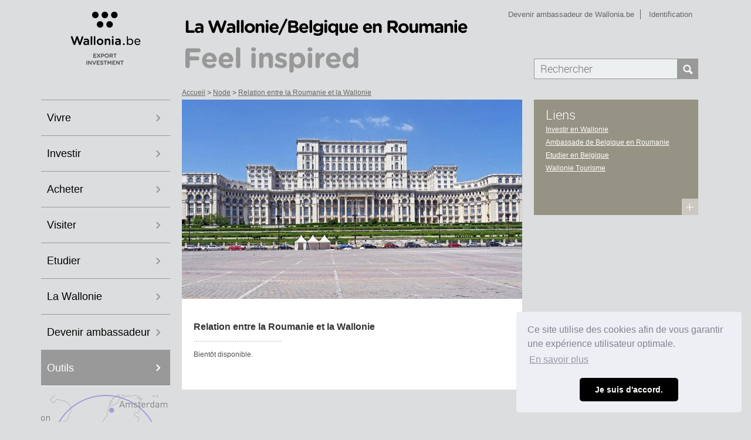

--- FILE ---
content_type: text/html; charset=utf-8
request_url: http://www.wallonia.ro/fr/node/2373
body_size: 7702
content:
<!DOCTYPE html PUBLIC "-//W3C//DTD XHTML+RDFa 1.0//EN"
  "http://www.w3.org/MarkUp/DTD/xhtml-rdfa-1.dtd">
<html xmlns="http://www.w3.org/1999/xhtml" xml:lang="fr" version="XHTML+RDFa 1.0" dir="ltr"
  xmlns:og="http://ogp.me/ns#"
  xmlns:article="http://ogp.me/ns/article#"
  xmlns:book="http://ogp.me/ns/book#"
  xmlns:profile="http://ogp.me/ns/profile#"
  xmlns:video="http://ogp.me/ns/video#"
  xmlns:product="http://ogp.me/ns/product#"
  xmlns:content="http://purl.org/rss/1.0/modules/content/"
  xmlns:dc="http://purl.org/dc/terms/"
  xmlns:foaf="http://xmlns.com/foaf/0.1/"
  xmlns:rdfs="http://www.w3.org/2000/01/rdf-schema#"
  xmlns:sioc="http://rdfs.org/sioc/ns#"
  xmlns:sioct="http://rdfs.org/sioc/types#"
  xmlns:skos="http://www.w3.org/2004/02/skos/core#"
  xmlns:xsd="http://www.w3.org/2001/XMLSchema#">

<head profile="http://www.w3.org/1999/xhtml/vocab">
  <meta name="naver-site-verification" content="7323bbdd9515b87620f02e551b27238b0a495f16"/>
  <meta http-equiv="X-UA-Compatible" content="IE=edge,chrome=1">
  <!-- Mobile Specific Metas
        ================================================== -->
        <meta name="viewport" content="width=device-width">
  <meta http-equiv="Content-Type" content="text/html; charset=utf-8" />
<link rel="shortcut icon" href="http://www.wallonia.ro/sites/all/themes/wallonia/favicon.ico" type="image/vnd.microsoft.icon" />
<meta name="description" content="Bientôt disponible." />
<meta name="generator" content="Drupal 7" />
<meta name="rights" content="Wallonia, 2026" />
<link rel="image_src" href="http://www.wallonia.ro/sites/default/files/Bucharest.jpg" />
<link rel="canonical" href="http://www.wallonia.ro/fr/node/2373" />
<link rel="shortlink" href="http://www.wallonia.ro/fr/node/2373" />
<meta property="og:site_name" content="La Wallonie en Roumanie" />
<meta property="og:type" content="website" />
<meta property="og:url" content="http://www.wallonia.ro/fr/node/2373" />
<meta property="og:title" content="Relation entre la Roumanie et la Wallonie | La Wallonie en Roumanie" />
<meta property="og:description" content="Bientôt disponible." />
<meta property="og:image" content="http://www.wallonia.ro/sites/default/files/Bucharest.jpg" />
  <link href='http://fonts.googleapis.com/css?family=Varela+Round' rel='stylesheet' type='text/css'>
  <link rel="stylesheet" type="text/css" href="https://cdn.jsdelivr.net/npm/cookieconsent@3/build/cookieconsent.min.css" />
  <title>Relation entre la Roumanie et la Wallonie | La Wallonie en Roumanie</title>
  <style type="text/css" media="all">
@import url("http://www.wallonia.ro/modules/system/system.base.css?t90gmi");
@import url("http://www.wallonia.ro/modules/system/system.menus.css?t90gmi");
@import url("http://www.wallonia.ro/modules/system/system.messages.css?t90gmi");
@import url("http://www.wallonia.ro/modules/system/system.theme.css?t90gmi");
</style>
<style type="text/css" media="all">
@import url("http://www.wallonia.ro/sites/all/modules/calendar/css/calendar_multiday.css?t90gmi");
@import url("http://www.wallonia.ro/sites/all/modules/calendar_tooltips/calendar_tooltips.css?t90gmi");
@import url("http://www.wallonia.ro/sites/all/modules/date/date_api/date.css?t90gmi");
@import url("http://www.wallonia.ro/sites/all/modules/date/date_popup/themes/datepicker.1.7.css?t90gmi");
@import url("http://www.wallonia.ro/sites/all/modules/domain/domain_nav/domain_nav.css?t90gmi");
@import url("http://www.wallonia.ro/modules/field/theme/field.css?t90gmi");
@import url("http://www.wallonia.ro/modules/node/node.css?t90gmi");
@import url("http://www.wallonia.ro/modules/search/search.css?t90gmi");
@import url("http://www.wallonia.ro/sites/all/modules/simpleads/simpleads.css?t90gmi");
@import url("http://www.wallonia.ro/modules/user/user.css?t90gmi");
@import url("http://www.wallonia.ro/sites/all/modules/extlink/extlink.css?t90gmi");
@import url("http://www.wallonia.ro/sites/all/modules/views/css/views.css?t90gmi");
</style>
<style type="text/css" media="all">
@import url("http://www.wallonia.ro/sites/all/libraries/colorbox/example4/colorbox.css?t90gmi");
@import url("http://www.wallonia.ro/sites/all/modules/ctools/css/ctools.css?t90gmi");
@import url("http://www.wallonia.ro/sites/all/modules/panels/css/panels.css?t90gmi");
@import url("http://www.wallonia.ro/sites/all/modules/custom_search/custom_search.css?t90gmi");
@import url("http://www.wallonia.ro/modules/locale/locale.css?t90gmi");
</style>
<style type="text/css" media="all">
@import url("http://www.wallonia.ro/sites/all/themes/walloniasubsites/css/html-reset.css?t90gmi");
@import url("http://www.wallonia.ro/sites/all/themes/walloniasubsites/css/wireframes.css?t90gmi");
@import url("http://www.wallonia.ro/sites/all/themes/walloniasubsites/css/layout-fixed.css?t90gmi");
@import url("http://www.wallonia.ro/sites/all/themes/walloniasubsites/css/page-backgrounds.css?t90gmi");
@import url("http://www.wallonia.ro/sites/all/themes/walloniasubsites/css/tabs.css?t90gmi");
@import url("http://www.wallonia.ro/sites/all/themes/walloniasubsites/css/pages.css?t90gmi");
@import url("http://www.wallonia.ro/sites/all/themes/walloniasubsites/css/blocks.css?t90gmi");
@import url("http://www.wallonia.ro/sites/all/themes/walloniasubsites/css/navigation.css?t90gmi");
@import url("http://www.wallonia.ro/sites/all/themes/walloniasubsites/css/views-styles.css?t90gmi");
@import url("http://www.wallonia.ro/sites/all/themes/walloniasubsites/css/nodes.css?t90gmi");
@import url("http://www.wallonia.ro/sites/all/themes/walloniasubsites/css/comments.css?t90gmi");
@import url("http://www.wallonia.ro/sites/all/themes/walloniasubsites/css/forms.css?t90gmi");
@import url("http://www.wallonia.ro/sites/all/themes/walloniasubsites/css/fields.css?t90gmi");
@import url("http://www.wallonia.ro/sites/all/themes/walloniasubsites/css/normalize.css?t90gmi");
@import url("http://www.wallonia.ro/sites/all/themes/walloniasubsites/css/main.css?t90gmi");
@import url("http://www.wallonia.ro/sites/all/themes/walloniasubsites/css/wallonia.css?t90gmi");
@import url("http://www.wallonia.ro/sites/all/themes/walloniasubsites/css/jquery.fancybox.css?t90gmi");
</style>
<style type="text/css" media="print">
@import url("http://www.wallonia.ro/sites/all/themes/walloniasubsites/css/print.css?t90gmi");
</style>

<!--[if lte IE 9]>
<style type="text/css" media="all">
@import url("http://www.wallonia.ro/sites/all/themes/walloniasubsites/css/ie8.css?t90gmi");
</style>
<![endif]-->

<!--[if lte IE 7]>
<style type="text/css" media="all">
@import url("http://www.wallonia.ro/sites/all/themes/walloniasubsites/css/ie7.css?t90gmi");
</style>
<![endif]-->

<!--[if lte IE 6]>
<style type="text/css" media="all">
@import url("http://www.wallonia.ro/sites/all/themes/walloniasubsites/css/ie6.css?t90gmi");
</style>
<![endif]-->
<style type="text/css" media="all">
@import url("http://www.wallonia.ro/sites/all/themes/walloniasubsites/plugins/jquery.bxslider/jquery.bxslider.css?t90gmi");
</style>
  <script type="text/javascript" src="//ajax.googleapis.com/ajax/libs/jquery/1.7.2/jquery.min.js"></script>
<script type="text/javascript">
<!--//--><![CDATA[//><!--
window.jQuery || document.write("<script src='/sites/all/modules/jquery_update/replace/jquery/1.7/jquery.min.js'>\x3C/script>")
//--><!]]>
</script>
<script type="text/javascript" src="http://www.wallonia.ro/misc/jquery-extend-3.4.0.js?v=1.7.2"></script>
<script type="text/javascript" src="http://www.wallonia.ro/misc/jquery-html-prefilter-3.5.0-backport.js?v=1.7.2"></script>
<script type="text/javascript" src="http://www.wallonia.ro/misc/jquery.once.js?v=1.2"></script>
<script type="text/javascript" src="http://www.wallonia.ro/misc/drupal.js?t90gmi"></script>
<script type="text/javascript" src="http://www.wallonia.ro/sites/all/modules/beautytips/js/jquery.bt.min.js?v=0.9.5-rc1"></script>
<script type="text/javascript" src="http://www.wallonia.ro/sites/all/modules/beautytips/js/beautytips.min.js?v=7.x-2.x"></script>
<script type="text/javascript" src="http://www.wallonia.ro/sites/all/modules/simpleads/simpleads.js?t90gmi"></script>
<script type="text/javascript" src="http://www.wallonia.ro/sites/all/modules/simpleads/modules/simpleads_campaigns/simpleads_campaigns.js?t90gmi"></script>
<script type="text/javascript" src="http://www.wallonia.ro/sites/all/modules/extlink/extlink.js?t90gmi"></script>
<script type="text/javascript" src="http://www.wallonia.ro/sites/default/files/languages/fr_ZGeENPJxKZLdGUln0_hUJO_It-wKghv354PhxYlCD2g.js?t90gmi"></script>
<script type="text/javascript" src="http://www.wallonia.ro/sites/all/libraries/colorbox/jquery.colorbox-min.js?t90gmi"></script>
<script type="text/javascript" src="http://www.wallonia.ro/sites/all/modules/colorbox/js/colorbox.js?t90gmi"></script>
<script type="text/javascript" src="http://www.wallonia.ro/sites/all/modules/colorbox/js/colorbox_load.js?t90gmi"></script>
<script type="text/javascript" src="http://www.wallonia.ro/sites/all/modules/custom_search/js/custom_search.js?t90gmi"></script>
<script type="text/javascript" src="http://www.wallonia.ro/sites/all/modules/google_analytics/googleanalytics.js?t90gmi"></script>
<script type="text/javascript">
<!--//--><![CDATA[//><!--
(function(i,s,o,g,r,a,m){i["GoogleAnalyticsObject"]=r;i[r]=i[r]||function(){(i[r].q=i[r].q||[]).push(arguments)},i[r].l=1*new Date();a=s.createElement(o),m=s.getElementsByTagName(o)[0];a.async=1;a.src=g;m.parentNode.insertBefore(a,m)})(window,document,"script","https://www.google-analytics.com/analytics.js","ga");ga("create", "UA-45258960-1", {"cookieDomain":"auto","allowLinker":true});ga("require", "linker");ga("linker:autoLink", ["www.wallonie-bruxelles.ca","www.wallonie-bruxelles.nl"]);ga("send", "pageview");
//--><!]]>
</script>
<script type="text/javascript" src="http://www.wallonia.ro/sites/all/themes/walloniasubsites/js/vendor/modernizr-2.6.2.min.js?t90gmi"></script>
<script type="text/javascript" src="http://www.wallonia.ro/sites/all/themes/walloniasubsites/js/jquery.fancybox.js?t90gmi"></script>
<script type="text/javascript">
<!--//--><![CDATA[//><!--
jQuery.extend(Drupal.settings, {"basePath":"\/","pathPrefix":"fr\/","ajaxPageState":{"theme":"walloniasubsites","theme_token":"ES4PKgxhWD_CCHfRYZZaTRcQ9jS4S0ehcxsOLQeP9AI","js":{"\/\/ajax.googleapis.com\/ajax\/libs\/jquery\/1.7.2\/jquery.min.js":1,"0":1,"misc\/jquery-extend-3.4.0.js":1,"misc\/jquery-html-prefilter-3.5.0-backport.js":1,"misc\/jquery.once.js":1,"misc\/drupal.js":1,"sites\/all\/modules\/beautytips\/js\/jquery.bt.min.js":1,"sites\/all\/modules\/beautytips\/js\/beautytips.min.js":1,"sites\/all\/modules\/simpleads\/simpleads.js":1,"sites\/all\/modules\/simpleads\/modules\/simpleads_campaigns\/simpleads_campaigns.js":1,"sites\/all\/modules\/extlink\/extlink.js":1,"public:\/\/languages\/fr_ZGeENPJxKZLdGUln0_hUJO_It-wKghv354PhxYlCD2g.js":1,"sites\/all\/libraries\/colorbox\/jquery.colorbox-min.js":1,"sites\/all\/modules\/colorbox\/js\/colorbox.js":1,"sites\/all\/modules\/colorbox\/js\/colorbox_load.js":1,"sites\/all\/modules\/custom_search\/js\/custom_search.js":1,"sites\/all\/modules\/google_analytics\/googleanalytics.js":1,"1":1,"sites\/all\/themes\/walloniasubsites\/js\/vendor\/modernizr-2.6.2.min.js":1,"sites\/all\/themes\/walloniasubsites\/js\/jquery.fancybox.js":1},"css":{"modules\/system\/system.base.css":1,"modules\/system\/system.menus.css":1,"modules\/system\/system.messages.css":1,"modules\/system\/system.theme.css":1,"sites\/all\/modules\/calendar\/css\/calendar_multiday.css":1,"sites\/all\/modules\/calendar_tooltips\/calendar_tooltips.css":1,"sites\/all\/modules\/date\/date_api\/date.css":1,"sites\/all\/modules\/date\/date_popup\/themes\/datepicker.1.7.css":1,"sites\/all\/modules\/domain\/domain_nav\/domain_nav.css":1,"modules\/field\/theme\/field.css":1,"modules\/node\/node.css":1,"modules\/search\/search.css":1,"sites\/all\/modules\/simpleads\/simpleads.css":1,"modules\/user\/user.css":1,"sites\/all\/modules\/extlink\/extlink.css":1,"sites\/all\/modules\/views\/css\/views.css":1,"sites\/all\/libraries\/colorbox\/example4\/colorbox.css":1,"sites\/all\/modules\/ctools\/css\/ctools.css":1,"sites\/all\/modules\/panels\/css\/panels.css":1,"sites\/all\/modules\/custom_search\/custom_search.css":1,"modules\/locale\/locale.css":1,"sites\/all\/themes\/walloniasubsites\/css\/html-reset.css":1,"sites\/all\/themes\/walloniasubsites\/css\/wireframes.css":1,"sites\/all\/themes\/walloniasubsites\/css\/layout-fixed.css":1,"sites\/all\/themes\/walloniasubsites\/css\/page-backgrounds.css":1,"sites\/all\/themes\/walloniasubsites\/css\/tabs.css":1,"sites\/all\/themes\/walloniasubsites\/css\/pages.css":1,"sites\/all\/themes\/walloniasubsites\/css\/blocks.css":1,"sites\/all\/themes\/walloniasubsites\/css\/navigation.css":1,"sites\/all\/themes\/walloniasubsites\/css\/views-styles.css":1,"sites\/all\/themes\/walloniasubsites\/css\/nodes.css":1,"sites\/all\/themes\/walloniasubsites\/css\/comments.css":1,"sites\/all\/themes\/walloniasubsites\/css\/forms.css":1,"sites\/all\/themes\/walloniasubsites\/css\/fields.css":1,"sites\/all\/themes\/walloniasubsites\/css\/normalize.css":1,"sites\/all\/themes\/walloniasubsites\/css\/main.css":1,"sites\/all\/themes\/walloniasubsites\/css\/wallonia.css":1,"sites\/all\/themes\/walloniasubsites\/css\/jquery.fancybox.css":1,"sites\/all\/themes\/walloniasubsites\/css\/print.css":1,"sites\/all\/themes\/wallonia\/css\/ie8.css":1,"sites\/all\/themes\/wallonia\/css\/ie7.css":1,"sites\/all\/themes\/wallonia\/css\/ie6.css":1,"sites\/all\/themes\/walloniasubsites\/css\/ie8.css":1,"sites\/all\/themes\/walloniasubsites\/css\/ie7.css":1,"sites\/all\/themes\/walloniasubsites\/css\/ie6.css":1,"sites\/all\/themes\/walloniasubsites\/plugins\/jquery.bxslider\/jquery.bxslider.css":1}},"colorbox":{"transition":"elastic","speed":"350","opacity":"0.85","slideshow":false,"slideshowAuto":true,"slideshowSpeed":"2500","slideshowStart":"start slideshow","slideshowStop":"stop slideshow","current":"{current} de {total}","previous":"","next":"\u003E\u003E","close":"Close","overlayClose":true,"returnFocus":true,"maxWidth":"98%","maxHeight":"98%","initialWidth":"300","initialHeight":"250","fixed":true,"scrolling":true,"mobiledetect":true,"mobiledevicewidth":"480px"},"custom_search":{"form_target":"_self","solr":0},"extlink":{"extTarget":"_blank","extClass":0,"extLabel":"(le lien est externe)","extImgClass":0,"extIconPlacement":"append","extSubdomains":1,"extExclude":"","extInclude":"","extCssExclude":"","extCssExplicit":"","extAlert":0,"extAlertText":"This link will take you to an external web site.","mailtoClass":0,"mailtoLabel":"(le lien envoie un courriel)"},"googleanalytics":{"trackOutbound":1,"trackMailto":1,"trackDownload":1,"trackDownloadExtensions":"7z|aac|arc|arj|asf|asx|avi|bin|csv|doc(x|m)?|dot(x|m)?|exe|flv|gif|gz|gzip|hqx|jar|jpe?g|js|mp(2|3|4|e?g)|mov(ie)?|msi|msp|pdf|phps|png|ppt(x|m)?|pot(x|m)?|pps(x|m)?|ppam|sld(x|m)?|thmx|qtm?|ra(m|r)?|sea|sit|tar|tgz|torrent|txt|wav|wma|wmv|wpd|xls(x|m|b)?|xlt(x|m)|xlam|xml|z|zip","trackColorbox":1,"trackDomainMode":2,"trackCrossDomains":["www.wallonie-bruxelles.ca","www.wallonie-bruxelles.nl"]},"beautytipStyles":{"default":{"fill":"#F7F7F7","padding":8,"strokeStyle":"#B7B7B7","cornerRadius":0,"cssStyles":{"fontFamily":"\u0026quot;lucida grande\u0026quot;,tahoma,verdana,arial,sans-serif","fontSize":"11px"}},"plain":[],"netflix":{"positions":["right","left"],"fill":"#FFF","padding":5,"shadow":true,"shadowBlur":12,"strokeStyle":"#B9090B","spikeLength":50,"spikeGirth":60,"cornerRadius":10,"centerPointY":0.1,"overlap":-8,"cssStyles":{"fontSize":"12px","fontFamily":"arial,helvetica,sans-serif"}},"facebook":{"fill":"#F7F7F7","padding":8,"strokeStyle":"#B7B7B7","cornerRadius":0,"cssStyles":{"fontFamily":"\u0022lucida grande\u0022,tahoma,verdana,arial,sans-serif","fontSize":"11px"}},"transparent":{"fill":"rgba(0, 0, 0, .8)","padding":20,"strokeStyle":"#CC0","strokeWidth":3,"spikeLength":40,"spikeGirth":40,"cornerRadius":40,"cssStyles":{"color":"#FFF","fontWeight":"bold"}},"big-green":{"fill":"#00FF4E","padding":20,"strokeWidth":0,"spikeLength":40,"spikeGirth":40,"cornerRadius":15,"cssStyles":{"fontFamily":"\u0022lucida grande\u0022,tahoma,verdana,arial,sans-serif","fontSize":"14px"}},"google-maps":{"positions":["top","bottom"],"fill":"#FFF","padding":15,"strokeStyle":"#ABABAB","strokeWidth":1,"spikeLength":65,"spikeGirth":40,"cornerRadius":25,"centerPointX":0.9,"cssStyles":[]},"hulu":{"fill":"#F4F4F4","strokeStyle":"#666666","spikeLength":20,"spikeGirth":10,"width":350,"overlap":0,"centerPointY":1,"cornerRadius":0,"cssStyles":{"fontFamily":"\u0022Lucida Grande\u0022,Helvetica,Arial,Verdana,sans-serif","fontSize":"12px","padding":"10px 14px"},"shadow":true,"shadowColor":"rgba(0,0,0,.5)","shadowBlur":8,"shadowOffsetX":4,"shadowOffsetY":4}},"beautytips":{"calendar-tooltips":{"cssSelect":".calendar-calendar .mini-day-on a, .calendar-calendar .day a, .calendar-calendar .mini-day-on span, .calendar-calendar .day span","contentSelector":"$(this).next().html()","trigger":["mouseover","mouseout"],"style":"facebook","list":["contentSelector","trigger"]}},"urlIsAjaxTrusted":{"\/fr\/node\/2373":true}});
//--><!]]>
</script>
</head>
<!--[if IE 8]>         <body class="html not-front not-logged-in no-sidebars page-node page-node- page-node-2373 node-type-pagebase domain-www-wallonia-ro i18n-fr section-node home ie8" > <![endif]-->
<!--[if gt IE 8]><!--> <body class="html not-front not-logged-in no-sidebars page-node page-node- page-node-2373 node-type-pagebase domain-www-wallonia-ro i18n-fr section-node home ie9" > <!--<![endif]-->
 <!--[if lt IE 7]>
            <p class="chromeframe">You are using an <strong>outdated</strong> browser. Please <a href="http://browsehappy.com/">upgrade your browser</a> or <a href="http://www.google.com/chromeframe/?redirect=true">activate Google Chrome Frame</a> to improve your experience.</p>
        <![endif]-->
  <!--<div id="skip-link">
    <a href="#main-menu" class="element-invisible element-focusable">Jump to Navigation</a>
  </div>-->
    <!--<div id="page-wrapper"><div id="page">-->

  <header id="header">
  	<div class="page-content header-content">
    
        <div class="clearfix">            
           <div id="mobile-nav">
                            <ul>
                    <li class="btn-nav"><a><span>Menu</span></a></li>
                    <li class="btn-search"><a><span>Chercher</span></a></li>
                    <li class="btn-identify"><a href=""><span>S'identifier</span></a></li>
                </ul>
                        </div>
        </div>


        
	
    
    		<nav id="nav">
    	<div id="block-views-block-logo-block" class="block block-views first odd">
        
  <div class="content">
    <div class="view view-block-logo view-id-block_logo view-display-id-block view-dom-id-69413aef1a98700020144679180e0bcc" id="">
        
  
  
      <div class="view-content">
            <div class="views-row views-row-1 views-row-odd views-row-first views-row-last">
      
  <div class="views-field views-field-body">        <p class="field-content"><a href="/fr"><img alt="Wallonia-Export-Investment-3.png" src="/sites/default/files/uploads/Wallonia-Export-Investment-3.png" />
</a></p>  </div>  </div>
    </div>
  
  
  
  
  
  </div>      </div>

  
</div><!-- /.block -->
		<div id="block-system-main-menu" class="block block-system main-nav block-menu even">
        
  <div class="content">
    <ul class="menu"><li class="first leaf" id="http://www.wallonia.be/fr/vivre"><a href="http://www.wallonia.be/fr/vivre" title="">Vivre</a></li>
<li class="leaf" id="http://www.wallonia.be/fr/investir"><a href="http://www.wallonia.be/fr/investir" title="">Investir</a></li>
<li class="leaf" id="http://www.wallonia.be/fr/acheter"><a href="http://www.wallonia.be/fr/acheter" title="">Acheter</a></li>
<li class="leaf" id="http://www.wallonia.be/fr/visiter"><a href="http://www.wallonia.be/fr/visiter" title="">Visiter</a></li>
<li class="leaf" id="http://www.wallonia.be/fr/etudier"><a href="http://www.wallonia.be/fr/etudier" title="">Etudier</a></li>
<li class="leaf" id="http://www.wallonia.be/fr/wallonie"><a href="http://www.wallonia.be/fr/wallonie" title="">La Wallonie</a></li>
<li class="leaf" id="http://www.wallonia.be/fr/ambassadeurs"><a href="http://www.wallonia.be/fr/ambassadeurs" title="">Devenir ambassadeur</a></li>
<li class="last expanded" id="<front>"><a href="/fr" title="">Outils</a><ul class="menu"><li class="first leaf" id="http://www.wallonia.be/fr/galerie"><a href="http://www.wallonia.be/fr/galerie" target="_blank" title="">Galerie</a></li>
<li class="leaf" id="http://www.wallonia.be/fr/bibliotheque"><a href="http://www.wallonia.be/fr/bibliotheque" title="">Bibliothèque</a></li>
<li class="last leaf" id="http://www.wallonia.be/fr/videos"><a href="http://www.wallonia.be/fr/videos" title="">Vidéos</a></li>
</ul></li>
</ul>    	<p><a class="fancybox" href="http://subsites.wallonia.be/sites/all/themes/walloniasubsites/img/wallonia-map-big.png"><img alt="wallonia-map.png" src="/sites/default/files/uploads/wallonia-map.png" /></a></p>
	<div class="view view-social-networks view-id-social_networks view-display-id-default view-dom-id-0f0b9c8b397a4d2ca374b21d96c7a8d9" id="">
        
  
  
      <div class="view-content">
            <div class="views-row views-row-1 views-row-odd views-row-first views-row-last">
      
  <span class="views-field views-field-field-links">        <span class="field-content"><div class="item-list"><ul><li class="first"><a href="https://www.facebook.com/wallonia.be.fr" title="" target="_blank" rel="" class=""><img typeof="foaf:Image" src="http://www.wallonia.ro/sites/default/files/styles/social/public/facebook_0.png?itok=xKxm21bn" width="42" height="42" alt="" /></a></li>
<li><a href="https://www.linkedin.com/company/wallonia-be-fr-" title="" target="_blank" rel="" class=""><img typeof="foaf:Image" src="http://www.wallonia.ro/sites/default/files/styles/social/public/linkedin_0.png?itok=K_971hBF" width="42" height="42" alt="" /></a></li>
<li><a href="https://twitter.com/WalloniaBe" title="" target="_blank" rel="" class=""><img typeof="foaf:Image" src="http://www.wallonia.ro/sites/default/files/styles/social/public/twitter_0.jpg?itok=YiymV4xV" width="42" height="42" alt="" /></a></li>
<li><a href="https://www.youtube.com/user/WalloniaBE" title="" target="_blank" rel="" class=""><img typeof="foaf:Image" src="http://www.wallonia.ro/sites/default/files/styles/social/public/youtube_0.png?itok=kTP0_arU" width="42" height="42" alt="" /></a></li>
<li class="last"><a href="/fr/news-rss.xml" title="" target="_blank" rel="" class=""><img typeof="foaf:Image" src="http://www.wallonia.ro/sites/default/files/styles/social/public/ico-rss_58.png?itok=S78guiCb" width="42" height="42" alt="" /></a></li>
</ul></div></span>  </span>  </div>
    </div>
  
  
  
  
  
  </div>      </div>

  
</div><!-- /.block -->
		<div id="block-views-block-logo-block-2" class="block block-views slogan odd">
        
  <div class="content">
    <div class="view view-block-logo view-id-block_logo view-display-id-block_2 view-dom-id-c5e3f8747619435b60abc9631864f0ce" id="">
        
  
  
      <div class="view-content">
            <div class="views-row views-row-1 views-row-odd views-row-first views-row-last">
      
  <div class="views-field views-field-body">        <div class="field-content"><p><img alt="slogan_ro.png" src="/sites/default/files/uploads/slogan_ro.png" /></p>
</div>  </div>  </div>
    </div>
  
  
  
  
  
  </div>      </div>

  
</div><!-- /.block -->
	    <div id="block-menu-menu-menu-sommital" class="block block-menu top-nav contextual-links-region even">
		  				  
		  <div class="content">
		    <ul class="menu"><li class="first leaf" id="http://www.wallonia.be/fr/ambassadeurs"><a href="http://www.wallonia.be/fr/ambassadeurs" title="">Devenir ambassadeur de Wallonia.be</a></li>
<li class="last leaf" id="user/login"><a href="/fr/user/login" title="">Identification</a></li>
</ul>						<div class="language-switcher">
			<ul class="language-switcher-locale-url"><li class="fr first last active"><a href="/fr/node/2373" class="language-link active" xml:lang="fr">Français</a></li>
</ul>			</div>
		  </div>
	</div>
	    </nav>
        
            	<form class="search-form" role="search" action="/fr/node/2373" method="post" id="search-block-form" accept-charset="UTF-8"><div><div class="container-inline">
      <h2 class="element-invisible">Formulaire de recherche</h2>
    <div class="form-item form-type-textfield form-item-search-block-form">
  <label class="element-invisible" for="edit-search-block-form--2">Rechercher </label>
 <input title="Indiquer les termes à rechercher" class="custom-search-box form-text" placeholder="Rechercher" type="text" id="edit-search-block-form--2" name="search_block_form" value="" size="" maxlength="128" />
</div>
<div class="form-actions form-wrapper" id="edit-actions"><input type="submit" id="edit-submit" name="op" value="" class="form-submit" /></div><input type="hidden" name="form_build_id" value="form-XyPtZm5IX33Oc5kFShTOVqC6ZGOT497OfKCu7krUIJQ" />
<input type="hidden" name="form_id" value="search_block_form" />
</div>
</div></form>    
  </div></header><!-- /.section, /#header -->

<div id="main">
            <div class="page-content main-content clearfix ">

  <!--<div id="main-wrapper"><div id="main" class="clearfix">-->
		        
                  <a id="main-content"></a>
                                                	      <div class="region region-content">
        	<div id="block-views-page-liens-block-1" class="zone zone-link block block-views lien first odd">
  <div class="zone-content">        <h2 class="block-title">Liens</h2>
    
  <div class="content">
    <div class="view view-page-liens view-id-page_liens view-display-id-block_1 view-dom-id-3aeee6b45b5b21692c00d98cf89841b0" id="">
        
  
  
      <div class="view-content">
            <div class="views-row views-row-1 views-row-odd views-row-first">
      
  <div class="views-field views-field-title">        <span class="field-content"><p><a href="http://www.investinwallonia.be" target="_blank">Investir en Wallonie</a></p></span>  </div>  </div>
  <div class="views-row views-row-2 views-row-even">
      
  <div class="views-field views-field-title">        <span class="field-content"><p><a href="http://romania.diplomatie.belgium.be/fr" target="_blank">Ambassade de Belgique en Roumanie</a></p></span>  </div>  </div>
  <div class="views-row views-row-3 views-row-odd">
      
  <div class="views-field views-field-title">        <span class="field-content"><p><a href="http://www.studyinbelgium.be/fr" target="_blank">Etudier en Belgique</a></p></span>  </div>  </div>
  <div class="views-row views-row-4 views-row-even views-row-last">
      
  <div class="views-field views-field-title">        <span class="field-content"><p><a href="http://www.belgique-tourisme.be/" target="_blank">Wallonie Tourisme</a></p></span>  </div>  </div>
    </div>
  
  
  
  
      <div class="view-footer">
      <a href="fr/links"><span class="int-link">more</span></a>
    </div>
  
  </div>      </div>

  </div>
</div><!-- /.block -->
	<div id="content">	<div id="block-easy-breadcrumb-easy-breadcrumb" class="block block-easy-breadcrumb odd">
        
  <div class="content">
      <div itemscope class="easy-breadcrumb" itemtype="http://data-vocabulary.org/Breadcrumb">
          <span itemprop="title"><a href="/fr" class="easy-breadcrumb_segment easy-breadcrumb_segment-front">Accueil</a></span>               <span class="easy-breadcrumb_segment-separator">&gt;</span>
                <span itemprop="title"><a href="/fr/node" class="easy-breadcrumb_segment easy-breadcrumb_segment-1">Node</a></span>               <span class="easy-breadcrumb_segment-separator">&gt;</span>
                <span itemprop="title"><a href="/fr/node/2373" class="easy-breadcrumb_segment easy-breadcrumb_segment-title active">Relation entre la Roumanie et la Wallonie</a></span>            </div>
      </div>

  
</div><!-- /.block -->
		<div id="block-system-main" class="block block-system even">
        
  <div class="content">
    <article id="article">
<div id="node-2373" class="node node-pagebase view-mode-full clearfix" about="/fr/node/2373" typeof="sioc:Item foaf:Document">

  
      <span property="dc:title" content="Relation entre la Roumanie et la Wallonie" class="rdf-meta element-hidden"></span>
  
  
  <div class="content">
    <!-- START CONTENT -->   
                        <div id="article-bxslider"><ul class="bxslider"><li><a href="http://www.wallonia.ro/sites/default/files/Bucharest.jpg" title="Relation entre la Roumanie et la Wallonie" class="colorbox" data-colorbox-gallery="gallery-node-2373-ZKJcbFG8W58" data-cbox-img-attrs="{&quot;title&quot;: &quot;&quot;, &quot;alt&quot;: &quot;&quot;}"><img typeof="foaf:Image" src="http://www.wallonia.ro/sites/default/files/styles/slider/public/Bucharest.jpg?itok=iGtPJLvS" width="580" height="340" alt="" title="" /></a></li></ul></div>
                
    <div class="article-content">
		<h4>Relation entre la Roumanie et la Wallonie</h4>
			<p>Bientôt disponible.</p>
    </div><!-- END CONTENT -->    
  </div>

  
  
</div><!-- /.node -->

</article>      </div>

  
</div><!-- /.block -->
	</div><aside id="aside"></aside>      </div><!-- /.region -->
                
		    <!-- /.section, /#content -->

    
    
    
  </div></div><!-- /#main, /#main-wrapper -->

  	    <footer id="footer">
    <div class="page-content footer-content clearfix">
    	<div id="block-views-block-logo-block-4" class="block block-views first odd">
        
  <div class="content">
    <div class="view view-block-logo view-id-block_logo view-display-id-block_4 view-dom-id-9f55fe10131fac1e9d1c39019a000f68" id="">
        
  
  
      <div class="view-content">
            <div class="views-row views-row-1 views-row-odd views-row-first views-row-last">
      
  <div class="views-field views-field-body">        <div class="field-content"><p><img alt="Sense of Sharing" src="/sites/all/themes/walloniasubsites/img/wallonie-sense-of-sharing-280x200.png" /><img alt="Accessibility" src="/sites/all/themes/walloniasubsites/img/wallonie-accessibility_280x200.png" /><img alt="Technical Know-How" src="/sites/all/themes/walloniasubsites/img/wallonie-technical-know-how-280x200.png" /><img alt="Quality of Life" src="/sites/all/themes/walloniasubsites/img/wallonie-quality-of-life-280x200.png" /></p>
</div>  </div>  </div>
    </div>
  
  
  
  
  
  </div>      </div>

  
</div><!-- /.block -->
		<div id="subfooter-nav" class="block block-menu subfooter-nav last even">
        
  <div class="content">
    <ul class="menu"><li class="first leaf" id="node/259"><a href="javascript:;" style="cursor:default;">Copyright © AWEX - WBI - CGT - WBT 2014</a></li>
<li class="last leaf" id="node/231"><a href="/fr/pages/mentions-legales" title="">Mentions Légales</a></li>
</ul>      </div>

  
</div><!-- /.block -->
	    </div>
    </footer>
    
<!--</div></div>--><!-- /#page, /#page-wrapper -->


 <!-- JS
	  	================================================== -->	
        <script src="/sites/all/themes/walloniasubsites/js/plugins.js"></script>
        <script src="/sites/all/themes/walloniasubsites/js/main.js"></script>   <script src="https://cdn.jsdelivr.net/npm/cookieconsent@3/build/cookieconsent.min.js" data-cfasync="false"></script>
 	<script>
	window.cookieconsent.initialise({
	  "palette": {
		"popup": {
		  "background": "#edeff5",
		  "text": "#838391"
		},
		"button": {
		  "background": "#000000"
		}
	  },
	  "theme": "classic",
	  "position": "bottom-right",
	  "content": {
		"message": "Ce site utilise des cookies afin de vous garantir une expérience utilisateur optimale.",
		"dismiss": "Je suis d'accord.",
		"link": "En savoir plus",
		"href": "http://wallonia.be/fr/politique-vie-privee"
	  }
	});
	</script>
      </body>
</html>


--- FILE ---
content_type: text/css
request_url: http://www.wallonia.ro/sites/all/themes/walloniasubsites/css/wallonia.css?t90gmi
body_size: 70795
content:
@charset "utf-8";
/* CSS Document */



/*  ***************************************************************

	LOAD FONTS

	***************************************************************	 */



/* ROBOTO **************************************************** */

@font-face {
	font-family: 'Roboto';
	src: url('../fonts/Roboto-Light-webfont.eot');
	src: url('../fonts/Roboto-Light-webfont.eot?#iefix') format('embedded-opentype'),  url('../fonts/Roboto-Light-webfont.woff') format('woff'),  url('../fonts/Roboto-Light-webfont.ttf') format('truetype'),  url('../fonts/Roboto-Light-webfont.svg#RobotoRegular') format('svg');
	font-weight: normal;
	font-style: normal;
}
@font-face {
	font-family: 'Roboto';
	src: url('../fonts/Roboto-Regular-webfont.eot');
	src: url('../fonts/Roboto-Regular-webfont.eot?#iefix') format('embedded-opentype'),  url('../fonts/Roboto-Regular-webfont.woff') format('woff'),  url('../fonts/Roboto-Regular-webfont.ttf') format('truetype'),  url('../fonts/Roboto-Regular-webfont.svg#RobotoRegular') format('svg');
	font-weight: bold;
	font-style: normal;
}
/* ARIMO **************************************************** */

@font-face {
	font-family: 'Arimo';
	src: url('../fonts/arimo-regular-webfont.eot');
	src: url('../fonts/arimo-regular-webfont.eot?#iefix') format('embedded-opentype'),  url('../fonts/arimo-regular-webfont.woff') format('woff'),  url('../fonts/arimo-regular-webfont.ttf') format('truetype'),  url('../fonts/arimo-regular-webfont.svg#Arimo') format('svg');
	font-weight: normal;
	font-style: normal;
}
@font-face {
	font-family: 'Arimo';
	src: url('../fonts/arimo-bold-webfont.eot');
	src: url('../fonts/arimo-bold-webfont.eot?#iefix') format('embedded-opentype'),  url('../fonts/arimo-bold-webfont.woff') format('woff'),  url('../fonts/arimo-bold-webfont.ttf') format('truetype'),  url('../fonts/arimo-bold-webfont.svg#Arimo') format('svg');
	font-weight: bold;
	font-style: normal;
}
@font-face {
	font-family: 'Arimo';
	src: url('../fonts/arimo-italic-webfont.eot');
	src: url('../fonts/arimo-italic-webfont.eot?#iefix') format('embedded-opentype'),  url('../fonts/arimo-italic-webfont.woff') format('woff'),  url('../fonts/arimo-italic-webfont.ttf') format('truetype'),  url('../fonts/arimo-italic-webfont.svg#Arimo') format('svg');
	font-weight: normal;
	font-style: italic;
}
/*  ***************************************************************

	GENERAL

	***************************************************************	 */



body,  caption,  th,  td,  input,  textarea,  select,  option,  legend,  fieldset,  pre,  code,  kbd,  samp,  tt,  var {
	font-family: 'Arimo', Verdana, Geneva, sans-serif;
}
html, body {
	background: #dbddde;
	font: 12px/16px 'Arimo', Verdana, Geneva, sans-serif;
	color: #4f4f4f;
}
a {
	cursor: pointer;
	color: #4f4f4f;
}
.page-content {
	width: 280px;
	margin: 0 auto;
}
.content-hidden {
	display: none;
}
#left-nav {
	background: #3D355E url(../img/btn-left-nav.png) no-repeat center center;
	position: fixed;
	left: 0;
	top: 0;
	margin-top: 0;
	width: 32px;
	height: 32px;
}
.item-list ul {
	margin: 0;
	padding: 0;
}
/*  ***************************************************************

	HEADER (LOGO, NAVS, SEARCH)

	***************************************************************	 */
	
#header .language-switcher{
	display: none;
}

#header #block-views-block-logo-block-2{
	display: block !important;
	height: auto;
	left: 240px !important;
	overflow: visible;
	padding: 0;
	position: absolute;
	top: 14px;
	width: auto;
}

#header #block-views-block-logo-block-2 p{
	padding: 0;
	margin: 0;
	line-height: 18px;
	font-size: 13px;
}

#header .page-content {
	width: 240px;
	position: relative;
	min-height: 65px;
}
#header .page-content #mobile-nav {
	float: right;
	max-width: 130px;
	margin-top: 15px;
}
#header .page-content #mobile-nav ul {
	margin: 0;
	padding: 0;
	list-style: none;
}
#header .page-content #mobile-nav li {
	display: inline-block;
	margin: 0;
}
#header .page-content #mobile-nav li a {
	display: block;
	width: 20px;
	height: 20px;
	overflow: hidden;
	text-indent: -999em;
	cursor: pointer;
	margin-left: 10px;
}
#header .page-content #mobile-nav .btn-nav a {
	background: url(../img/ico-mob-menu.png) no-repeat 0 0;
}
#header .page-content #mobile-nav .btn-search a {
	background: url(../img/ico-mob-search.png) no-repeat 0 0;
}
#header .page-content #mobile-nav .btn-identify a {
	background: url(../img/ico-mob-identify.png) no-repeat 0 0;
}
#header .page-content #nav .top-nav .btn-nav a {
	display: none;
}
#header .page-content #nav .top-nav li.first a {
	/*display: none;*/
}

#header .page-content #nav,  #header .page-content #search-block-form {
	display: none;
}
#header .slogan .view-block-logo .field-content span {
	font-family: 'Varela Round', serif;
	font-weight: 600;
	font-size: 15px;
}
/* MENU */

#header .page-content #nav {
	font: 15px/40px 'Arimo', Verdana, Geneva, sans-serif;
}
#header .page-content #nav ul {
	margin: 0;
	padding: 0;
}
#header .page-content .main-nav {
	border-top: 1px solid #999;
	margin-top: 15px;
}
#header .page-content #nav .main-nav #left-close-nav {
	display: none;
}
#header .page-content #nav .menu a {
	display: block;
	color: #000;
	text-decoration: none;
	border-bottom: 1px solid #999;
	padding: 0 25px 0 10px;
	background: url(../img/ico-arrowright-grey.png) no-repeat 215px 50%;
}
#header .page-content #nav .menu a.wallonia-map, #header .page-content #nav .menu a.wallonia-map:hover {
	display: block;
	color: #000;
	text-decoration: none;
	border-bottom: none;
	width: 602px;
	height: 127px;
	text-indent: -9999px;
	padding: 0 25px 0 10px;
	margin: 10px 0;
	background: transparent url(../img/wallonia-map.png) no-repeat 0 0;
}
#header .page-content #nav .submenu > a {
	color: #fff;
	border-bottom: none;
	background: #babbbb url(../img/ico-arrowright-white.png) no-repeat 215px 50%;
}
#header .page-content #nav ul ul { /* submenu */
	background: #babbbb;
	border-bottom: 1px solid #fff;
}
#header .page-content #nav ul ul a {
	border-bottom: none;
	color: #e3e3e3;
	background-image: none;
}
#header .page-content .top-nav a, #header .page-content #nav .top-nav a {
	color: #666;
}
#header .page-content .top-nav .submenu > a {
	color: #666;
}
/* LINKS SOCIAL */

#header .page-content #nav .item-list {
}
#header .page-content #nav .item-list li {
	display: inline-block;
	margin-right: 0;
}
#header .page-content #nav .item-list li a {
	width: 40px;
	height: 40px;
	overflow: hidden;
	border: none;
	padding: 0;
}
#header .page-content #nav .item-list li a img {
	width: 40px;
	height: 40px;
}
/* MOTEUR DE RECHERCHE */

#header #search-block-form .container-inline {
	margin: 15px 0;
	height: 35px;
}
#header #search-block-form input.form-text {
	border: 1px solid #999;
	background: #ecf0f1;
	font: 18px/33px 'Roboto', Verdana, Geneva, sans-serif;
	color: #999;
	width: 183px;
	padding: 0 10px;
	float: left;
	display: block;
	height: 33px;
}
#header #search-block-form button, #header #search-block-form input.form-submit {
	border: none;
	background: #999 url(../img/ico-search.png) no-repeat center center;
	width: 35px;
	height: 35px;
	display: block;
	float: right;
	padding: 0;
}
/*  ***************************************************************

	MAIN

	***************************************************************	 */

#main {
	background: #999;
}
#main .page-content {
	background: url(../img/bg-border-bottom.png) no-repeat bottom left;
	margin-bottom: 20px;
}
#main .easy-breadcrumb {
	display: none;
}
#main .easy-breadcrumb ul {
	margin: 0;
	padding: 0;
	font: 11px/14px 'Roboto', Verdana, Geneva, sans-serif;
}
#main .easy-breadcrumb li {
	display: inline-block;
}
#main .easy-breadcrumb li:before {
	content: '>';
	padding: 0 8px 0 5px;
}
#main .easy-breadcrumb li.home:before {
	content: '';
	padding: 0;
}
#main .easy-breadcrumb a {
	color: #666;
}
#main .zone {
	width: 280px;
	height: 197px;
	margin: 3px 0;
	position: relative;
}
#main .zone-small {
	height: 160px;
}
#main .zone .zone-content {
	padding: 0 20px;
}
#main .zone .int-link {
	position: absolute;
	bottom: 0;
	right: 0;
	width: 28px;
	height: 28px;
	z-index: 9;
	overflow: hidden;
	text-indent: -999em;
	background: #9699a5 url(../img/ico-more.png) no-repeat center center;
	background-color: rgba(255,255,255,0.5);
}
#main .zone .int-link-cal {
	background: #9699a5 url(../img/ico-calendar.png) no-repeat center center;
	background-color: rgba(255,255,255,0.5);
	position: absolute;
	bottom: 0;
	right: 0;
	width: 28px;
	height: 28px;
	z-index: 9;
	overflow: hidden;
	text-indent: -999em;
}
#main .view-page-evenements .int-link-cal {
	background: #9699a5 url(../img/ico-calendar.png) no-repeat center center;
}
#main .zone .ext-link {
	position: absolute;
	bottom: 0;
	right: 0;
	width: 28px;
	height: 28px;
	z-index: 9;
	overflow: hidden;
	text-indent: -999em;
	background: #9699a5 url(../img/ico-link.png) no-repeat center center;
	background-color: rgba(255,255,255,0.5);
}
#main .zone-agent {
	background: #f6f5f5;
	padding-left: 110px;
	width: 170px;
}
#main .zone-agent img {
	position: absolute;
	left: 0;
	top: 0;
	bottom: 0;
}
#main .zone-agent h4 {
	font: bold 16px/20px 'Arimo', Verdana, Geneva, sans-serif;
	background: url(../img/bg-zone-bordergrey.png) no-repeat left bottom;
	padding: 10px 0 10px 0;
	margin: 0;
	margin-bottom: 10px;
}
#main .zone-agent h4 a {
	color: #4F4F4F;
	text-decoration: none;
}
#main .zone-agent .int-link {
	background-color: #ccc;
}
.page-inspiration-blog #main .view-page-blog ul {
	margin: 0;
	padding: 0;
	list-style: none;
}
#main .zone-blog {
	background: #f6f5f5;
	padding-left: 125px;
	padding-right: 10px;
	width: 145px;
	height: 197px;
	position: relative;
	list-style: none;
	display: block;
	margin: 0 20px 20px 0;
}
#main .zone-blog img {
	position: absolute;
	left: 0;
	top: 0;
	bottom: 0;
}
#main .zone-blog h4 {
	font: bold 16px/20px 'Arimo', Verdana, Geneva, sans-serif;
	background: url(../img/bg-zone-bordergrey.png) no-repeat left bottom;
	padding: 10px 0 10px 0;
	margin: 0 0 10px;
}
#main .zone-blog .views-field-title-field a {
	color: #4F4F4F;
	text-decoration: none;
}
#main .zone-blog .int-link {
	background: #ccc url("../img/ico-more.png") no-repeat scroll center center;
	bottom: 0;
	height: 28px;
	overflow: hidden;
	position: absolute;
	left: 107px;
	text-indent: -999em;
	width: 28px;
	z-index: 9;
}
#main .zone-blog .social-links {
	bottom: 0;
	height: 28px;
	position: absolute;
	right: 173px;
	left: 0;
	text-align: right;
	z-index: 9;
}
#main .zone-blog .social-links a {
	display: block;
	float: right;
	width: 28px;
	height: 28px;
}
#main .zone-blog .social-links a span {
	display: block;
	float: right;
	width: 28px;
	height: 28px;
	text-indent: -999em;
	overflow: hidden;
	line-height: 999em;
}
#main .zone-blog a .facebook-link {
	background: url(../img/ico-facebook.png) no-repeat center center;
}
#main .zone-blog a .twitter-link {
	background: url(../img/ico-twitter.png) no-repeat center center;
}
#main .zone-blog a .linkedin-link {
	background: url(../img/ico-linkedin.png) no-repeat center center;
}
#main .zone-blog .views-field-created {
	position: absolute;
	bottom: 20px;
	right: 10px;
	font-size: 9px;
}
#main .zone-blog .views-field-field-nom {
	position: absolute;
	bottom: 5px;
	right: 10px;
	font-size: 9px;
}
#main .zone-post {
	background: #f6f5f5;
	padding-top: 160px;
	height: 180px;
}
#main .zone-post img {
	position: absolute;
	left: 0;
	top: 0;
	right: 0;
}
#main .zone-post h4 {
	font: bold 16px/20px 'Arimo', Verdana, Geneva, sans-serif;
	padding: 10px 0 15px 0;
	margin: 0;
	color: #333;
	background: url(../img/bg-zone-bordergrey-big.png) no-repeat left bottom;
}
#main .zone-post h4 span {
	color: #999;
	font-size: 12px;
	line-height: 20px;
	font-weight: normal;
	display: block;
}
#main .zone-post h4 span span {
	display: inline;
}
#main .zone-post .int-link {
	background-color: #ccc;
}
#main .zone-link {
	background: #969284;
	color: #fff;
}
#main .zone-link.specialcolor {
	background: #9c033a;
}
#main .zone-contact {
	background: #7d2d70;
	color: #fff;
}
#main .zone-link a,  #main .zone-contact a {
	color: #fff;
}
#main .zone-link a:hover,  #main .zone-contact a:hover {
	color: #333;
}
#main .zone-link h1,  #main .zone-contact h1 {
	font: bold 24px/24px 'Roboto', Verdana, Geneva, sans-serif;
	text-transform: uppercase;
	margin: 0;
}
#main .zone-link h2,  #main .zone-contact h2, #footer-nav h2{
	font: 22px/22px 'Roboto', Verdana, Geneva, sans-serif;
	padding: 15px 0 0 0;
	margin: 0;
}

.not-front #main .zone-link{
	float: right;
}

#footer-nav h2{
	margin-left: 30px;
	color: white;
}

#main .zone-link p,  #main .zone-contact p {
	margin: 6px 0;
}
#main #article {
	background: #fff;
	margin-bottom: 20px;
	text-align: justify;
}
#main #article .article-content {
	padding: 20px 20px 40px;
	position: relative;
}
#main #article h4 {
	font: bold 16px/25px 'Arimo', Verdana, Geneva, sans-serif;
	padding: 15px 0 15px 0;
	margin: 0;
	color: #333;
	background: url(../img/bg-zone-bordergrey-big.png) no-repeat left bottom;
}
#main #article h4 span {
	color: #999;
	font-size: 12px;
	line-height: 20px;
	font-weight: normal;
	display: block;
}
#main #article .article-content img {
	max-width: 100%;
	height: auto;
}
#main #article-bxslider .bx-viewport {
	padding: 0;
}
#main #article-bxslider .bx-controls-direction {
	display: none;
}
#main #article-bxslider .bx-wrapper .bx-pager,  #main #article-bxslider .bx-wrapper .bx-controls-auto {
	bottom: 10px;
	right: 10px;
	width: auto;
}
#main #article .link-file {
	background: #DBDDDE;
	margin: 20px 0 0 0;
	padding: 20px;
}
#main #article .link-file .field-label {
	font-weight: bold;
	margin-bottom: 10px;
}
#main #article .link-file ul {
	margin: 0;
	padding: 0;
	list-style: none;
}
#main #article .link-file li {
}
#main #article .link-file a {
	color: #666;
	text-decoration: underline;
	padding-left: 25px;
	line-height: 20px;
	display: block;
	margin-bottom: 3px;
}
#main #article .link-file .ico-doc a {
	background: url(../img/ico-link-file-doc.png) no-repeat left center;
}
#main #article .link-file .ico-video a {
	background: url(../img/ico-link-file-video.png) no-repeat left center;
}
#main #article .link-file .ico-link a {
	background: url(../img/ico-link-links.png) no-repeat left center;
}
#main #article .link-file .file-icon {
	display: none;
}
#main #article #article-pagination {
	position: absolute;
	bottom: 10px;
	right: 20px;
}
#main #article #article-pagination a {
	color: #666;
	text-decoration: none;
	padding: 5px;
	width: 10px;
	height: 15px;
	overflow: hidden;
	text-indent: -999em;
	display: block;
	float: left;
}
#main #article #article-pagination .next {
	background: url(../img/ico-arrowright-black.png) no-repeat center center;
}
#main #article #article-pagination .prev {
	background: url(../img/ico-arrowleft-black.png) no-repeat center center;
}
#main #main-explain {
	background: #f6f5f5;
	padding: 15px 0;
	height: auto;
}
#main #main-explain.aura {
}
#main #main-explain.aura img {
	position: absolute;
	top: 0;
	left: 0;
}
#main #main-explain.aura h2 {
	padding-top: 150px;
}
#main #main-explain h1, #main #main-explain h2 {
	border-top: 1px dotted #a5a5a5;
	border-bottom: 1px dotted #a5a5a5;
	font: bold 20px/45px 'Arimo', Verdana, Geneva, sans-serif;
	text-align: center;
	margin: 0;
}
#main #main-explain.aura h1, #main #main-explain.aura h2 {
	line-height: 30px;
}
#main #main-explain .int-link {
	background-color: #ccc;
}
#main #main-explain .intro-links a {
	display: block;
	color: #4F4F4F;
	margin-bottom: 2px;
}
#main #block-views-agent-auteur-block {
	background: #f6f5f5;
	padding: 15px;
	height: auto;
	position: relative;
	margin: 0 0 20px 0;
	min-height: 167px;
}
#main #block-views-agent-auteur-block .views-field-picture {
	float: left;
	margin: -15px 10px 10px -15px;
}
#main #block-views-agent-auteur-block .views-field-field-nom h4 {
	background: url("../img/bg-zone-bordergrey-big.png") no-repeat scroll 100px bottom;
	font: bold 20px/45px 'Arimo', Verdana, Geneva, sans-serif;
	text-align: left;
	margin: 0;
	margin-bottom: 20px;
}
#main #block-views-agent-auteur-block .social-links {
	top: 169px;
	height: 28px;
	position: absolute;
	/*right:173px;*/

	width: 107px;
	left: 0;
	text-align: right;
	z-index: 9;
}
#main #block-views-agent-auteur-block .social-links a {
	display: block;
	float: right;
	width: 28px;
	height: 28px;
}
#main #block-views-agent-auteur-block .social-links a span {
	display: block;
	float: right;
	width: 28px;
	height: 28px;
	text-indent: -999em;
	overflow: hidden;
	line-height: 999em;
}
#main #block-views-agent-auteur-block a .facebook-link {
	background: url(../img/ico-facebook.png) no-repeat center center;
}
#main #block-views-agent-auteur-block a .twitter-link {
	background: url(../img/ico-twitter.png) no-repeat center center;
}
#main #block-views-agent-auteur-block a .linkedin-link {
	background: url(../img/ico-linkedin.png) no-repeat center center;
}
#main #pagination {
	margin: 0 auto 30px auto;
	text-align: center;
}
#main #pagination .item-list {
	display: inline;
}
#main #pagination a.prev,  #main #pagination a.next {
	display: inline-block;
	vertical-align: middle;
	width: 100px;
	height: 30px;
	font: bold 14px/30px 'Roboto', Verdana, Geneva, sans-serif;
	border-right: 2px solid #babbbb;
	color: #babbbb;
	text-decoration: none;
	text-align: right;
	padding: 0 5px 0 0;
}
#main #pagination a.next {
	border-left: 2px solid #babbbb;
	padding: 0 0 0 5px;
	border-right: 0;
	text-align: left;
}
#main #pagination ul {
	margin: 0;
	padding: 0;
	display: inline-block;
	vertical-align: middle;
}
#main #pagination li {
	display: inline-block;
	vertical-align: middle;
	width: 20px;
	height: 20px;
	margin: 0;
	text-align: center;
}
#main #pagination li a {
	width: 10px;
	height: 10px;
	overflow: hidden;
	display: block;
	text-indent: -999em;
	background: #babbbb;
	border-radius: 10px;
	color: #fff;
	text-align: center;
	text-decoration: none;
	font: 9px/12px 'Arimo', Verdana, Geneva, sans-serif;
	vertical-align: middle;
	margin: 5px auto;
}
#main #pagination li.first a,  #main #pagination li.last a {
	width: 13px;
	height: 13px;
	text-indent: inherit;
}
#main #pagination li.active a,  #main #pagination li a:hover {
	width: 20px;
	height: 20px;
	text-indent: inherit;
	background: #3D355E;
	font: 11px/20px 'Arimo', Verdana, Geneva, sans-serif;
	margin: 0 auto;
}
#main .sharethis-buttons {
	position: absolute;
	top: 10px;
	right: 8px;
}
#main #block-views-agent-du-meme-auteur-block {
	background: #f6f5f5;
	padding: 15px;
	margin: 0 0 20px 0;
}
#main #block-views-agent-du-meme-auteur-block h4 {
	background: url("../img/bg-zone-bordergrey-big.png") no-repeat scroll left bottom rgba(0, 0, 0, 0);
	color: #333333;
	font: bold 16px/25px 'Arimo', Verdana, Geneva, sans-serif;
	margin: 0;
	padding: 0 0 15px;
}
#main #block-views-agent-du-meme-auteur-block .view-content ul {
	margin: 20px;
}
#main #block-views-agent-du-meme-auteur-block .views-field-created {
	color: #666;
}
#main #block-views-agent-du-meme-auteur-block .views-field-title-field a {
	color: #333;
	text-decoration: underline;
	margin-left: 5px;
}

/*  ***************************************************************

	FOOTER

	***************************************************************	 */

#footer .footer-description,  #footer #footer-nav,  #footer-slider, #footer .footer-auras {
	display: none;
}
/*  ***************************************************************

	MOSAIC

	***************************************************************	 */

.mosaic-zone {
	overflow: hidden;
	background: #111 url(../plugins/jquery.mosaic/img/progress.gif) no-repeat center center;
	color: #fff;
}
.mosaic-zone .mosaic-backdrop {
	display: none;
	position: absolute;
	top: 0;
	height: 100%;
	width: 100%;
	background: #111;
}
.mosaic-zone .mosaic-overlay {
	display: none;
	z-index: 5;
	position: absolute;
	width: 100%;
	bottom: -137px;
	height: 197px;
	background: url(../plugins/jquery.mosaic/img/bg-black.png);
	font: 12px/18px 'Roboto', Verdana, Geneva, sans-serif;
}
#main .zone .mosaic-overlay .zone-content {
	padding-right: 40px;
}
.mosaic-zone .mosaic-overlay h4 {
	font: 20px/24px 'Roboto', Verdana, Geneva, sans-serif;
	margin: 5px 0 10px;
	padding-bottom: 15px;
	background: url(../img/bg-zone-borderwhite.png) no-repeat left bottom;
	height: auto;
	min-height: 48px;
}
.mosaic-zone .mosaic-overlay p {
	margin: 0;
}
.zone-small .mosaic-overlay {
	bottom: -100px;
	height: 160px;
}


/*  ***************************************************************

	BXSLIDER

	***************************************************************	 */

#main #bxslider {
	height: auto;
}
.bx-pager {
	display: none !important;
}
.bx-wrapper .bx-viewport {
	padding-bottom: 0;
}
.bx-wrapper .bx-viewport .bx-caption {
	position: absolute;
	bottom: -50px;
	height: 50px;
	background: none;
}
#article-bxslider .bx-wrapper .bx-viewport .bx-caption {
	display: none;
}
.bx-wrapper .bx-viewport .bx-caption span {
	padding: 5px 20px;
	display: block;
	color: #fff;
}
.bx-wrapper .bx-viewport .bx-caption span.date {
	padding: 0;
	font: 11px/13px 'Roboto', Verdana, Geneva, sans-serif;
}
.bx-wrapper .bx-viewport .bx-caption span.title {
	padding: 0;
	font: 18px/22px 'Roboto', Verdana, Geneva, sans-serif;
}
.bx-wrapper .bx-controls .bx-controls-direction a {
	top: 80px;
}
#bxslider .view-header {
	right: 0;
	position: absolute;
	top: 133px;
	z-index: 9998;
}
#bxslider .view-header p {
	margin: 0;
}
#bxslider .view-header p a {
	background: #3D355E;
	background: rgba(61, 53, 94, 0.8);
	color: #FFFFFF;
	display: block;
	font-size: 28px;
	height: 31px;
	line-height: 31px;
	text-align: center;
	text-decoration: none;
	width: 31px;
}
#bxslider ul,  #article-bxslider ul {
	margin: 0;
	padding: 0;
	list-style-type: none;
}
#bxslider ul img,  #article-bxslider ul img {
	max-width: 100%;
	height: auto;
}
ul.bxslider li iframe {
	width: 100% !important;
	height: 164px;
}
.bx-wrapper img {
	height: 164px;
}
/* === BX SLIDER === */

.bxslider .views-field-created {
	padding: 0;
	font: 11px/13px 'Roboto', Verdana, Geneva, sans-serif;
	padding: 5px 0 10px 20px;
	display: none;
}
.bxslider .views-field-title-field {
	padding: 0;
	font: 18px/22px 'Roboto', Verdana, Geneva, sans-serif;
	padding: 0 0 0 20px;
	display: none;
}
.bxslider .field-content {
	color: #FFFFFF;
	display: block;
}
.bxslider a {
	color: #FFF;
	text-decoration: none;
}
#bxslider .video-marque {
	height: 164px;
	width: 280px;
}
/* === F BX SLIDER === */



/*  ***************************************************************

	TIPTIP

	***************************************************************	 */

#tiptip_holder {
	display: none;
	position: absolute;
	top: 0;
	left: 0;
	z-index: 99999;
}
#tiptip_holder.tip_top {
	padding-bottom: 5px;
}
#tiptip_holder.tip_bottom {
	padding-top: 5px;
}
#tiptip_holder.tip_right {
	padding-left: 5px;
}
#tiptip_holder.tip_left {
	padding-right: 5px;
}
#tiptip_content {
	font-size: 11px;
	color: #fff;
	text-shadow: 0 0 2px #000;
	padding: 4px 8px;
	border: 1px solid rgba(255,255,255,0.25);
	background-color: rgb(25,25,25);
	background-color: rgba(25,25,25,0.92);
	background-image: -webkit-gradient(linear, 0% 0%, 0% 100%, from(transparent), to(#000));
	border-radius: 3px;
	-webkit-border-radius: 3px;
	-moz-border-radius: 3px;
	box-shadow: 0 0 3px #555;
	-webkit-box-shadow: 0 0 3px #555;
	-moz-box-shadow: 0 0 3px #555;
}
#tiptip_arrow, #tiptip_arrow_inner {
	position: absolute;
	border-color: transparent;
	border-style: solid;
	border-width: 6px;
	height: 0;
	width: 0;
}
#tiptip_holder.tip_top #tiptip_arrow {
	border-top-color: #fff;
	border-top-color: rgba(255,255,255,0.35);
}
#tiptip_holder.tip_bottom #tiptip_arrow {
	border-bottom-color: #fff;
	border-bottom-color: rgba(255,255,255,0.35);
}
#tiptip_holder.tip_right #tiptip_arrow {
	border-right-color: #fff;
	border-right-color: rgba(255,255,255,0.35);
}
#tiptip_holder.tip_left #tiptip_arrow {
	border-left-color: #fff;
	border-left-color: rgba(255,255,255,0.35);
}
#tiptip_holder.tip_top #tiptip_arrow_inner {
	margin-top: -7px;
	margin-left: -6px;
	border-top-color: rgb(25,25,25);
	border-top-color: rgba(25,25,25,0.92);
}
#tiptip_holder.tip_bottom #tiptip_arrow_inner {
	margin-top: -5px;
	margin-left: -6px;
	border-bottom-color: rgb(25,25,25);
	border-bottom-color: rgba(25,25,25,0.92);
}
#tiptip_holder.tip_right #tiptip_arrow_inner {
	margin-top: -6px;
	margin-left: -5px;
	border-right-color: rgb(25,25,25);
	border-right-color: rgba(25,25,25,0.92);
}
#tiptip_holder.tip_left #tiptip_arrow_inner {
	margin-top: -6px;
	margin-left: -7px;
	border-left-color: rgb(25,25,25);
	border-left-color: rgba(25,25,25,0.92);
}
/* ============ SPECIAL PAGE ============ */

.agent {
	clear: both;
}
.retourevenements,  .retourtemoignages,  .retourblog,  .ambassadeur,  .wallonie {
	clear: both;
	height: 72px;
	position: relative;
	width: 280px;
}
.retourevenements .agent-title,  .retourtemoignages .agent-title,  .retourblog .agent-title,  .ambassadeur .agent-title,  .wallonie .agent-title {
	position: absolute;
	top: 0;
	left: 0;
	right: 0;
	bottom: 0;
	font: 20px/28px 'Roboto', Verdana, Geneva, sans-serif;
	font-size: 20px;
	color: #fff;
	padding: 20px 0 0 20px;
	display: block;
	text-transform: uppercase;
	width: 180px;
}
.ambassadeur {
	margin-bottom: 6px;
}
.retourevenements .agent-bg,  .retourtemoignages .agent-bg,  .retourblog .agent-bg,  .ambassadeur .agent-bg,  .wallonie .agent-bg {
	/*position:absolute;

	top:0;

	left:0;

	right:0;

	bottom:0;*/

	display: block;
}
.retourevenements .agent-bg img,  .retourtemoignages .agent-bg img,  .retourblog .agent-bg img,  .ambassadeur .agent-bg img,  .wallonie .agent-bg img {
	display: block;/*position:absolute;

	top:0;

	left:0;

	right:0;

	bottom:0;*/

}
.retourevenements .agent-title,  .retourtemoignages .agent-title,  .retourblog .agent-title {
	padding: 8px 0 5px 80px;
}
.ambassadeur .agent-title {
	padding: 8px 0 0 20px;
}
.retourevenements .agent-link,  .retourtemoignages .agent-link,  .retourblog .agent-link,  .ambassadeur .agent-link,  .wallonie .agent-link {
	position: absolute;
	top: 0;
	left: 0;
	right: 0;
	bottom: 0;
	z-index: 15;
	text-decoration: none;
	width: 280px;
	height: 72px;
}
.retourevenements .agent-link a,  .retourtemoignages .agent-link a,  .retourblog .agent-link a,  .ambassadeur .agent-link a,  .wallonie .agent-link a {
	display: block;
	height: 72px;
	width: 280px;
	z-index: 15;
	position: relative;
	text-indent: 999em;
}
#main #splash-ambassadeur-wallonie {
	margin-right: 0;
}
.page-bibliotheque {
}
.page-contact .view-header,  .page-galerie .view-header,  .page-bibliotheque .view-header {
	background: #f6f4f5;
	padding: 5px 25px;
	margin-right: 20px;
}
.page-galerie .view-filters,  .page-bibliotheque .view-filters {
	margin: 10px 0 20px 0;
}
.page-galerie .view-filters .views-exposed-form .views-exposed-widget,  .page-bibliotheque .view-filters .views-exposed-form .views-exposed-widget {
	padding-right: 0;
	float: none;
}
.page-galerie .view-filters .views-widget-sort-by,  .page-galerie .view-filters .views-widget-sort-order {
	position: relative;
	padding-top: 22px;
 width:
}
.page-galerie .view-filters .views-widget-sort-by label,  .page-galerie .view-filters .views-widget-sort-order label {
	position: absolute;
	top: 6px;
	left: 0;
	font: bold 11px/16px 'Arimo', Verdana, Geneva, sans-serif
}
.page-galerie .view-filters .views-widget-sort-by div,  .page-galerie .view-filters .views-widget-sort-order div {
	width: 80px;
}
.page-galerie .view-filters .views-widget-sort-by select,  .page-galerie .view-filters .views-widget-sort-order select {
	width: 125% !important;
}
.page-galerie .view-filters input,  .page-bibliotheque .view-filters input {
	background: none repeat scroll 0 0 #ECF0F1;
	border: 1px solid #999999;
	color: #999999;
	display: block;
	float: left;
	font: 14px/16px 'Roboto', Verdana, Geneva, sans-serif;
	padding: 0 3px 0 3px;
	width: 272px;
	height: 22px;
}
.page-galerie .view-filters select,  .page-bibliotheque .view-filters select {
	background: none repeat scroll 0 0 #ECF0F1;
	border: 1px solid #999999;
	color: #999999;
	display: block;
	float: left;
	font: 14px/16px 'Roboto', Verdana, Geneva, sans-serif;
	padding: 1px 1px 0;
	width: 100%;
	height: 22px;
}
.view-filters .form-type-select {
	background: #ECF0F1 url(../img/bg-select.png) no-repeat center right;
	border: 1px solid #999999;
	float: left;
	font: 14px/16px 'Roboto', Verdana, Geneva, sans-serif;
	padding: 0;
	width: 101%;
	overflow: hidden;
	cursor: pointer;
}
.view-filters .form-type-select select {
	background: none repeat scroll 0 0 rgba(0, 0, 0, 0);
	width: 120% !important;
	padding: 0;
	font-size: 16px;
	line-height: 1;
	border: 0;
	border-radius: 0;
	-webkit-appearance: none;
}
.page-galerie .view-filters #edit-submit-galerie,  .page-bibliotheque .view-filters #edit-submit-page-bibliotheque {
	padding: 1px;
	width: 278px;
	background: #333;
	color: #fff;
}
.page-galerie .views-submit-button,  .page-bibliotheque .views-submit-button {
	display: none;
}
.page-node-1081 #main #article-bxslider,
.specialnode #main #article-bxslider {
	display: none;
}
.page-bibliotheque .view-content,
.page-node-1081 table,
.specialnode table {
	background: #fff;
	margin-right: 20px;
}
.page-bibliotheque .view-content table,
.page-node-1081 table,
.specialnode table {
	width: 100%;
	border-collapse: collapse;
}
.page-bibliotheque .view-content th,
.page-node-1081 th,
.specialnode th {
	padding: 5px;
	border-left: 1px solid #DBDDDE;
	width: 70px;
}
.page-bibliotheque .view-content th a,
.page-node-1081 th a,
.specialnode th a {
	color: #4F4F4F;
}
.page-bibliotheque .view-content td,
.page-node-1081 td,
.specialnode td {
	padding: 5px;
	border-left: 1px solid #DBDDDE;
}
.page-bibliotheque .view-content td.views-field-extension {
}
.page-bibliotheque .view-content td.views-field-extension span,
.page-node-1081 td.views-field-extension span,
.specialnode td.views-field-extension span {
	width: 25px;
	height: 25px;
	display: block;
	overflow: hidden;
	text-indent: -999em;
	margin: 0 auto;
}
.page-bibliotheque .view-content td.views-field-extension span.pdf,
.page-node-1081 td.views-field-extension span.pdf,
.specialnode td.views-field-extension span.pdf {
	background: url(../img/ico-pdf.png) no-repeat center center;
}
.page-bibliotheque .view-content td.views-field-extension span.png,
.page-node-1081 td.views-field-extension span.png,
.specialnode td.views-field-extension span.png {
	background: url(../img/ico-png.png) no-repeat center center;
}
.page-bibliotheque .view-content td.views-field-extension span.ppt,
.page-node-1081 td.views-field-extension span.ppt,
.specialnode td.views-field-extension span.ppt {
	background: url(../img/ico-ppt.png) no-repeat center center;
}
.page-bibliotheque .view-content td.views-field-extension span.gif,
.page-node-1081 td.views-field-extension span.gif,
.specialnode td.views-field-extension span.gif {
	background: url(../img/ico-gif.png) no-repeat center center;
}
.page-bibliotheque .view-content td.views-field-extension span.xls,
.page-node-1081 td.views-field-extension span.xls,
.specialnode td.views-field-extension span.xls {
	background: url(../img/ico-xls.png) no-repeat center center;
}
.page-bibliotheque .view-content td.views-field-extension span.zip,
.page-node-1081 td.views-field-extension span.zip,
.specialnode td.views-field-extension span.zip {
	background: url(../img/ico-zip.png) no-repeat center center;
}
.page-bibliotheque .view-content td.views-field-extension span.doc,
.page-node-1081 td.views-field-extension span.doc,
.specialnode td.views-field-extension span.doc {
	background: url(../img/ico-doc.png) no-repeat center center;
}
.page-bibliotheque .view-content td.views-field-extension span.jpg,
.page-node-1081 td.views-field-extension span.jpg,
.specialnode td.views-field-extension span.jpg {
	background: url(../img/ico-jpg.png) no-repeat center center;
}
.page-bibliotheque .view-content .views-field-title,
.page-node-1081 .views-field-title,
.specialnode .views-field-title {
	text-align: left;
	width: auto;
}
.page-bibliotheque .view-content th.active img,
.page-node-1081 .th.active img,
.specialnode .th.active img {
	margin-left: 5px;
}
.page-bibliotheque .view-content td.active,
.page-node-1081 td.active,
.specialnode td.active {
	background: none;
}
.page-bibliotheque .view-content .views-field-uri a,
.page-node-1081 .views-field-uri a,
.specialnode .views-field-uri a {
	display: block;
	background: url(../img/ico-download.png) no-repeat 0 0;
	width: 18px;
	height: 13px;
	text-indent: -999em;
	overflow: hidden;
	margin: 0 auto;
}
.page-node-1081 tr,
.specialnode tr {
	background-color: #eee;
    border-bottom: 1px solid #ccc;
    padding: 0.1em 0.6em;
}
.page-node-1081 thead tr,
.specialnode thead tr {
	background-color: #fafafa;
}
.page-node-1081 table thead tr:first-child,
.specialnode table thead tr:first-child {
    border-top: 1px solid #ccc;
}
.page-node-1081 table tr td:last-child,
.page-node-1081 table tr th:last-child,
.specialnode table tr th:last-child,
.specialnode table tr td:last-child {
	border-right: 1px solid #ccc;
}
/*.page-galerie .view-content .item-list ul {

	list-style:none;

	margin:0;

	padding:0;

}

.page-galerie .view-content .item-list li {

	margin:0;

	padding:0;

	width:280px;

	margin: 0 0 20px 0;

	position:relative;

}*/



.page-galerie .view-content .views-row {
	margin: 0;
	padding: 0;
	width: 280px;
	margin: 0 20px 20px 0;
	position: relative;
	float: left;
}
.page-galerie #main .view-content .mosaic-zone-fake {
	overflow: hidden;
	height: 160px;
	position: relative;
	margin-bottom: 0;
	color: #fff;
}
.page-galerie .view-content .mosaic-zone-fake .mosaic-overlay {
	height: 160px;
	bottom: -100px;
	position: absolute;
	background: url(../plugins/jquery.mosaic/img/bg-black.png);
	width: 100%
}
.page-galerie .view-content .mosaic-zone-fake .mosaic-overlay .zone-content {
	padding: 0 40px 0 20px;
}
.page-galerie .view-content .mosaic-zone-fake .mosaic-overlay h4 {
	background: url("../img/bg-zone-borderwhite.png") no-repeat scroll left bottom rgba(0, 0, 0, 0);
	font: 20px/24px 'Roboto', Verdana, Geneva, sans-serif;
	height: 48px;
	margin: 5px 0 10px;
	padding-bottom: 15px;
}
.page-galerie .view-content .mosaic-zone-fake .mosaic-overlay p {
	margin: 0;
}
.page-galerie .view-content .mosaic-zone-fake img {
	display: block;/*margin-top: -16px;  INCOMPREHENSIBLE */

}
.page-galerie .view-content .path a {
	position: absolute;
	top: 130px;
	right: 0;
	background: #f0f0ee url(../img/ico-download.png) no-repeat center center;
	display: block;
	width: 30px;
	height: 30px;
	text-indent: -999em;
	overflow: hidden;
	z-index: 999;
}
.page-galerie .view-content .categorie {
	background: url(../img/ico-tag.png) no-repeat 0 0;
	height: 15px;
	line-height: 17px;
	padding: 5px 60px 5px 35px;
	clear: both;
}
.page-galerie .view-content .file {
	position: absolute;
	top: 160px;
	right: 0;
	line-height: 25px;
}
#main .view-page-temoignages .zone-post {
	height: 197px;
	padding-left: 100px;
	padding-top: 0;
	width: 180px;
}
.view-agent-calendrier {
	background: #fff;
	float: left;
	margin: 0 20px 20px 0;
	width: 240px;
	padding: 20px;
	position: relative;
}
.view .date-nav-wrapper .date-prev {
	background: none;
	padding: 0;
}
.view .date-nav-wrapper .date-prev a {
	background: url("../plugins/jquery.bxslider/images/controls.png") no-repeat scroll 0 -32px rgba(0, 0, 0, 0);
	display: block;
	height: 32px;
	margin: 0 0 0;
	overflow: hidden;
	text-indent: 999em;
	width: 32px;
}
.view .date-nav-wrapper .date-next {
	background: none;
	padding: 0;
}
.view .date-nav-wrapper .date-next a {
	background: url("../plugins/jquery.bxslider/images/controls.png") no-repeat scroll -43px -32px rgba(0, 0, 0, 0);
	display: block;
	height: 32px;
	margin: -16px 0 0;
	overflow: hidden;
	text-indent: 999em;
	width: 32px;
}
.view-agent-calendrier table td,  .view-agent-calendrier table th {
	font-family: 'Arimo', Verdana, Geneva, sans-serif;
	padding: 3px 0;
	line-height: 20px;
}
.view-agent-calendrier .date-nav-wrapper .date-nav {
	padding-bottom: 0;
}
.view-agent-calendrier .date-heading h3 a {
	font: bold 20px/32px 'Arimo', Verdana, Geneva, sans-serif;
	color: #4F4F4F;
	text-decoration: none;
}
.view-agent-calendrier .calendar-calendar td {
	text-align: center;
	border: 1px solid #ccc !important;
}
.view-agent-calendrier .calendar-calendar td.empty {
	background: #ccc !important;
}
.view-agent-calendrier .calendar-calendar td.past {
	background: #efefef !important;
	color: #ccc;
}
.view-agent-calendrier .calendar-calendar td.has-events {
	background: #fff;
}
.view-agent-calendrier .calendar-calendar td.has-events a {
	color: #000;
	text-decoration: none;
	pointer-events: none;
	cursor: default;
}
.view-agent-calendrier .calendar-calendar td .calendar-empty {
	display: none;
}
/*.view-agent-calendrier .calendar-calendar td.has-events .mini-day-on {

	position:relative;

}*/

#tiptip_content {
	color: #fff;
}
#tiptip_content ul {
	list-style: none;
	margin: 0;
	padding: 10px;
}
#tiptip_content li {
	margin-bottom: 6px;
}
#tiptip_content a {
	color: #fff;
}
#main .view-agent-actualites {
	background: #f6f5f5;
	padding-left: 120px;
	width: 160px;
	height: 197px;
}
#aside .view-agent-actualites {
	padding-left: 0;
}
#main .view-agent-actualites img {
	position: absolute;
	left: 0;
	top: 0;
	bottom: 0;
}
#main .view-agent-actualites h4 {
	font: bold 16px/35px 'Arimo', Verdana, Geneva, sans-serif;
	background: url(../img/bg-zone-bordergrey.png) no-repeat left bottom;
	padding: 10px 0 10px 0;
	margin: 0;
}
#aside .view-agent-actualites h4 {
	font: 20px/24px 'Roboto', Verdana, Geneva, sans-serif;
	height: auto;
	min-height: 48px;
	margin: 5px 0 10px;
	padding-bottom: 15px;
	padding-top: 0;
}
#main .view-agent-actualites h4 a {
	color: #4F4F4F;
	text-decoration: none;
}
#main .view-agent-actualites .int-link {
	background-color: #ccc;
}
.page-node-546 #main #main-explain h2 {
	font: bold 20px/25px 'Arimo', Verdana, Geneva, sans-serif;
}
/*.view-agent-calendrier .view-header {

	padding:20px;

}

.view-agent-calendrier .view-content {

	padding:20px;

}*/



#main #search-form {
	background: #F6F4F5;
	padding: 20px;
	margin: 0 20px 20px 0;
}
#main #search-form .form-type-textfield input {
	background: none repeat scroll 0 0 #ECF0F1;
	border: 1px solid #999999;
	color: #999999;
	display: block;
	font: 14px/16px 'Roboto', Verdana, Geneva, sans-serif;
	height: 22px;
	padding: 0 3px;
	width: 272px;
}
#main #search-form input.form-submit {
	width: auto;
	background: #999;
	color: #fff;
	text-transform: uppercase;
	border: 1px solid #666;
	line-height: 24px;
	margin: 5px 0 20px;
	padding: 2px 5px;
}
#main .search-results {
	list-style: none;
	margin: 0;
	padding: 0;
}
#main .search-results li {
	background: #fff;
	padding: 20px;
	margin-bottom: 20px;
	margin-right: 20px;
	width: 240px;
	height: 150px;
	float: left;
	position: relative;
}
#main .search-results h3.title {
	margin-bottom: 10px;
	font: 20px/24px 'Roboto', Verdana, Geneva, sans-serif
}
#main .search-results .search-snippet-info {
	padding-left: 0;
	padding-bottom: 0;
}
#main .search-results .search-info {
	position: absolute;
	bottom: 5px;
	left: 20px;
}

.node-webform .field-name-body {
	background: none repeat scroll 0 0 #f6f4f5;
    margin-right: 20px;
    padding: 5px 25px;
}

.node-webform .field-name-body h2 {
	margin-top: 15px;
}
.node-webform .webform-client-form {
	background: #fff;
	padding: 20px;
	margin-right: 20px;
	margin-top: 20px;
}
.node-webform .webform-client-form .form-item input {
	background: none repeat scroll 0 0 #ECF0F1;
	border: 1px solid #999999;
	color: #999999;
	display: block;
	font: 14px/16px 'Roboto', Verdana, Geneva, sans-serif;
	height: 22px;
	padding: 0 1%;
	width: 98%;
}
.node-webform .webform-client-form .form-textarea-wrapper {
	width: 100%;
	clear: both;
}
.node-webform .webform-client-form .form-textarea-wrapper textarea {
	background: none repeat scroll 0 0 #ECF0F1;
	border: 1px solid #999999;
	color: #999999;
	display: block;
	font: 14px/16px 'Roboto', Verdana, Geneva, sans-serif;
	height: 110px;
	padding: 0;
 width:100%%;
}
.node-webform .webform-client-form input.form-submit {
	width: auto;
	background: #999;
	color: #fff;
	text-transform: uppercase;
	border: 1px solid #666;
	line-height: 24px;
	margin: 5px 0 20px;
	padding: 2px 5px;
}
.page-user div.tabs {
	margin-bottom: 0;
}
.page-user-edit div.tabs {
	display:none;	
}
.page-user ul.primary {
	margin-right: 20px;
}
.page-user ul.primary li {
}
.page-user ul.primary li a {
}
.page-user ul.primary li.active a,  .page-user ul.primary li.active a:hover,  .page-user ul.primary li.active a:focus {
}

/* ==================== page-user-edit ======================= */
/*.page-user-edit #main .region-content, .page-user-register #main .region-content {*/
.page-user #main .region-content/*, .page-user #main .region-content .content , .page-user #main .region-content .content*/ {
	background: none repeat scroll 0 0 #FFFFFF;
    padding: 20px;
}
.page-user #main .region-content #content {
	float:none;
}
#user-profile-form, 
#user-register-form,
#user-login,
#user-pass {
	position:relative;
}

/* user-register-form */
#user-profile-form .form-type-textfield input,  #user-profile-form .form-type-password input, #user-register-form .form-type-textfield input,  #user-register-form .form-type-password input,
#user-login .form-type-textfield input,  #user-login .form-type-password input,
#user-pass .form-type-textfield input,  #user-pass .form-type-password input {
	background: none repeat scroll 0 0 #ECF0F1;
	border: 1px solid #999999;
	color: #999999;
	display: inline-block;
	font: 14px/16px 'Roboto', Verdana, Geneva, sans-serif;
	height: 22px;
	padding: 0 1%;
	width: 230px;
	float: none;
}
#user-profile-form .form-type-textfield label,  #user-profile-form .form-type-password label, #user-register-form .form-type-textfield label,  #user-register-form .form-type-password label, 
#user-profile-form .form-type-select label, #user-register-form .form-type-select label,
#user-login .form-type-textfield label, #user-login .form-type-password label,
#user-pass .form-type-textfield label, #user-pass .form-type-password label {
	display:inline-block;
	width:170px;
}
	
}
#user-profile-form .form-type-select {
/*background: url("../img/bg-select.png") no-repeat scroll right center #ECF0F1;

    border: 1px solid #999999;

    cursor: pointer;

    float: left;

    font: 14px/16px 'Roboto',Verdana,Geneva,sans-serif;

    overflow: hidden;

    padding: 0;

    width: 101%;*/

}
#user-profile-form .form-type-select select, #user-register-form .form-type-select select {
	/*background: none repeat scroll 0 0 rgba(0, 0, 0, 0);

    border: 0 none;

    border-radius: 0 0 0 0;

    font-size: 16px;

    line-height: 1;

    padding: 0;

    width: 120% !important;*/
	display:inline-block;
	background: none repeat scroll 0 0 #ECF0F1;
	width: 240px;
	font: 14px/16px 'Roboto', Verdana, Geneva, sans-serif;
	border: 1px solid #999999;
	padding: 1px 1px;
}
#user-profile-form .field-type-datetime legend, #user-register-form .field-type-datetime legend {
	font-weight: bold;
}
#user-profile-form .date-no-float, #user-register-form .date-no-float {
	width: 100%;
}
#user-profile-form .container-inline-date .form-item, #user-register-form .container-inline-date .form-item {
	width: 100%;
}
#user-profile-form .container-inline-date .date-padding, #user-register-form .container-inline-date .date-padding {
	float: none;
	padding: 0;
}
#user-profile-form .container-inline-date .form-item label, #user-register-form .container-inline-date .form-item label {
	display: none;
}
#user-profile-form .container-inline-date .form-item input, #user-register-form .container-inline-date .form-item input {
}
#user-profile-form .password-parent,  #user-profile-form .confirm-parent, #user-register-form .password-parent,  #user-register-form .confirm-parent {
	width: 100%;
}
#user-profile-form .password-strength, #user-register-form .password-strength {
	float: none;
	margin: 0;
	width: auto;
	margin-bottom: 8px;
}
#user-profile-form .password-confirm, #user-register-form .password-confirm {
	float: right;
	margin: 0;
	width: auto;
}
#user-profile-form div.form-item div.password-suggestions, #user-register-form div.form-item div.password-suggestions {
	margin: 5px 0;
	width: 96%;
	padding: 2%;
}
#user-profile-form .form-textarea-wrapper, #user-register-form .form-textarea-wrapper {
	width: 100%;
}
#user-profile-form .form-textarea-wrapper textarea, #user-register-form .form-textarea-wrapper textarea {
	background: none repeat scroll 0 0 #ECF0F1;
	border: 1px solid #999999;
	color: #999999;
	display: block;
	font: 14px/16px 'Roboto', Verdana, Geneva, sans-serif;
	height: 110px;
	padding: 0;
	width: 100%;
}
#user-profile-form input.form-submit, #user-register-form input.form-submit,
#user-login input.form-submit,
#user-pass input.form-submit,
#user-pass-reset input.form-submit {
	width: auto;
	background: #999;
	color: #fff;
	text-transform: uppercase;
	border: 1px solid #666;
	line-height: 24px;
	margin: 5px 0 20px;
	padding: 2px 5px;
}
#user-profile-form .form-item-mail .description, #user-register-form .form-item-mail .description {
	display:none;
}
#user-profile-form fieldset#edit-contact {
	display:none;	
}
#user-profile-form .form-item, 
#user-register-form .form-item,
#user-login .form-item,
#user-pass .form-item {
	float: none;
    width: 100%;
	margin:10px 0;
}
#user-profile-form .form-item .description, 
#user-register-form .form-item .description,
#user-login .form-item .description,
#user-pass .form-item .description {
	font-size:1em;
}

.form-item button, 
.form-item input, 
.form-item select, 
.form-item textarea {
	vertical-align:top;
}
.form-item input[type=file] {
	width:100% !important;
}

.field-widget-options-onoff {
	clear: both;
    width: 98%;
}
#user-profile-form .field-widget-options-onoff .form-item, 
#user-register-form .field-widget-options-onoff .form-item {
	width:100%;
	float:none;
}


/* REGISTRATION */
#edit-field-charte-ambassadeur {
	margin-top:15px;
	border-top: 1px solid #4F4F4F;	
	padding-top:15px;
}

#edit-field-fonction {	
    clear: both;
    width: 98%;	
	padding-top:15px;
}
#edit-field-fonction #field-fonction-add-more-wrapper {
	border-top: 1px solid #4F4F4F;	
	padding-top:15px;
}

/* PROFILE */
#user-profile-form #edit-account {
	clear: both;
    width: 98%;	
	padding-top:10px;
	border-top: 1px solid #4F4F4F;
	position:relative;	
}



#user-register-form .fieldset-legend, #user-profile-form .fieldset-legend,
#user-login .fieldset-legend,
#user-pass .fieldset-legend {
	font-size:16px;
}
#user-register-form fieldset, #user-profile-form fieldset,
#user-login fieldset,
#user-pass fieldset {
	clear:both;
}


.section-plan-interactif #main .view-header,  .section-interactive-map #main .view-header,
.section-plan-ambassadeurs #main .view-header,  .section-ambassadors-map #main .view-header {
	background: none repeat scroll 0 0 #F6F4F5;
	margin-right: 20px;
	padding: 5px 25px;
	text-align: justify
}
.section-demande-adhesion #main #block-system-main .content,  .section-register-request #main #block-system-main .content {
	background: none repeat scroll 0 0 #F6F4F5;
	margin-right: 20px;
	padding: 2px 8px;
	text-align: justify
}
.section-plan-interactif #main .view-header h2,  .section-interactive-map #main .view-header h2,
.section-plan-ambassadeurs #main .view-header h2,  .section-ambassadors-map #main .view-header h2,
.section-demande-adhesion #main #block-system-main .content h2,  .section-register-request #block-system-main .content h2 {
	font-size: 1.5em;
	margin: 0.83em 0;
}
.section-plan-interactif #main #block-system-main,  .section-interactive-map #main #block-system-main,
.section-plan-ambassadeurs #main #block-system-main,  .section-ambassadors-map #main #block-system-main,
.section-demande-adhesion #main #block-system-main,  .section-register-request #main #block-system-main {
	height: 500px;
	border: none;
	margin: 20px 20px 0 0;
}
/* ============ DRUPAL OVERWRITING ============ */

.top-nav ul li.expanded, .main-nav ul li.expanded, .top-nav ul li.leaf, .main-nav ul li.leaf {
	list-style-image: none;
	list-style-type: none;
}
.ie8 ul.menu li {
	margin: 0 !important;
}
#footer #subfooter-nav ul {
	margin: 0;
	padding: 0;
}
#footer #subfooter-nav li {
	display: inline;
	border-left: 1px solid #666;
}
#footer #subfooter-nav li.first {
	border-left: none;/*padding-right:10px;*/

}
#footer #subfooter-nav a {
	color: #666;
	text-decoration: none;
	padding: 0 10px;
}
#footer #subfooter-nav li.first a {
	padding: 0 10px 0 0;
}
.block {
	margin-bottom: 0;
}
.messages {
	display: none;
}
.messages.error {
	display: block;
}
.feed-icon {
	display: none;
}

/* ============ END DRUPAL OVERWRITING ============ */



/* Webkit Hacks  */

@media screen and (-webkit-min-device-pixel-ratio:0) {
	#tiptip_content {
		padding: 4px 8px 5px 8px;
		background-color: rgba(45,45,45,0.88);
	}
	#tiptip_holder.tip_bottom #tiptip_arrow_inner {
		border-bottom-color: rgba(45,45,45,0.88);
	}
	#tiptip_holder.tip_top #tiptip_arrow_inner {
		border-top-color: rgba(20,20,20,0.92);
	}
}



/*  ***************************************************************

	PHABLET > 600 (2 columns)

	***************************************************************	 */

@media (min-width: 600px) {
/* GENERAL */

	.page-content {
		width: 600px;
		position: relative;
	}
	.bx-pager {
		display: block !important;
	}
	#bxslider .bx-wrapper .bx-pager,  #bxslider .bx-wrapper .bx-controls-auto {
		bottom: 10px;
		right: 10px;
		width: auto;
	}
	#bxslider .video-marque {
		height: 340px;
		width: 580px;
	}
	/* HEADER */	
	
	#header .page-content {
		width: 600px;
		height: 100px;
	}
	/*#header #block-views-block-logo-block{
		display: block !important;
		height: auto;
		left: 0 !important;
		overflow: visible;
		padding: 0;
		position: absolute;
		top: 0;
		width: 220px;
	}
	#header .page-content #logo {
		margin: 20px 0 0 20px;
	}*/
	#header .page-content #mobile-nav {
		display: none;
	}
	#header .page-content #nav {
		display: block !important;
	}
	#header .page-content #nav .main-nav {
		display: none;
		position: absolute;
		position: fixed;
		top: 0;
		bottom: 0;
		height: 100%;
		z-index: 10;
		width: 220px;
		overflow-x: none;
		overflow-y: auto;
		margin: 0;
		background: #fff;
		box-shadow: 0 0 10px rgba(0,0,0,0.5);
		left: -220px;
	}
	#header .page-content #nav .main-nav #left-close-nav {
		background: #3D355E url(../img/btn-left-close-nav.png) no-repeat left center;
		height: 28px;
		display: block !important;
	}
	#header .page-content #nav .main-nav a {
		font: 15px/28px 'Arimo', Verdana, Geneva, sans-serif;
		background-position: 195px 50%;
	}
	#header .page-content #nav ul ul {
		border: none;
	}
	#header .page-content #nav .main-nav a:hover,  #header .page-content #nav .main-nav .active-trail > a {
		background-color: #3d355e;
		color: #fff;
	}
	#header .page-content #nav .main-nav .submenu > a {
		background: #999 url(../img/ico-arrowbottom-white.png) no-repeat 195px 50%;
	}
	#header .page-content #nav .main-nav .submenu > a,  #header .page-content #nav .main-nav .submenu a:hover,  #header .page-content #nav .main-nav .submenu .active-trail a {
		background-color: #999;
	}
	#header .page-content #nav .main-nav .active ul a {
		background: none;
	}
	#header .page-content #nav .main-nav ul ul a {
		border-top: 1px solid #fff;
	}
	#header .page-content #nav .main-nav .active ul .active a,  #header .page-content #nav .main-nav .active ul a:hover {
		background-color: #666;
	}
	#header .page-content #nav {
		line-height: 28px;
	}
	#header .page-content #nav .social {
		text-align: center;
		margin-bottom: 0;
	}
	#header .page-content #nav .social li a {
		height: 25px;
		width: 25px;
	}
	#header .page-content #nav .social .twitter a {
		background: url(../img/ico-social-twitter-small.png) no-repeat 0 0 !important;
	}
	#header .page-content #nav .social .facebook a {
		background: url(../img/ico-social-facebook-small.png) no-repeat 0 0 !important;
	}
	#header .page-content #nav .social .linkedin a {
		background: url(../img/ico-social-linkedin-small.png) no-repeat 0 0 !important;
	}
	#header .page-content #nav .social .youtube a {
		background: url(../img/ico-social-youtube-small.png) no-repeat 0 0 !important;
	}
	#header .page-content #nav .top-nav {
		position: absolute;
		top: 10px;
		right: 20px;
		width: auto;
		font: 12px/30px 'Arimo', Verdana, Geneva, sans-serif;
	}
	#header .page-content #nav .top-nav ul {
	}
	#header .page-content #nav .top-nav li {
		border: none;
		display: inline;
		border-right: 1px solid #666;
	}
	#header .page-content #nav .top-nav .submenu > a {
		background: url(../img/ico-top-submenu.png) no-repeat center right;
		padding-right: 20px;
	}
	#header .page-content #nav .top-nav li.last,  #header .page-content #nav .top-nav .submenu li {
		border: none;
	}
	#header .page-content #nav .top-nav a {
		display: inline;
		border-bottom: none;
		padding: 0 10px;
		background: none;
	}
	#header .page-content #nav .top-nav .btn-nav a, #header .page-content #nav .top-nav li.first a {
		background: url(../img/ico-mob-menu.png) no-repeat 0 50%;
		padding-left: 25px;
		display: inline;
	}
	#header .page-content #nav .top-nav ul ul li.first a {
		background: none;
		display: block;
		padding-left: 10px;
	}
	#header .page-content #nav .top-nav ul ul {
		position: absolute;
		top: 15px;
		right: 0;
		width: auto;
		z-index: 10;
		border-bottom: 1px solid #ccc;
	}
	#header .page-content #nav .top-nav ul ul li {
	}
	#header .page-content #nav .top-nav ul ul a {
		display: block;
		border: 1px solid #ccc;
		border-bottom: none;
		color: #fff;
	}
	#header .page-content #nav .top-nav ul ul a:hover {
		background: #fff;
		color: #000;
	}
	#header .page-content #nav .submenu {
		border-bottom: 1px solid #fff;
	}
	#header .page-content #nav .submenu > a {
		cursor: default
	}
	#header .page-content .top-nav .submenu ul {
		display: none;
	}
	#header .page-content #search-block-form {
		display: block;
		position: absolute;
		top: 45px;
		right: 20px;
	}
	#header .page-content #nav .top-nav li.first a {
		background: none;
	}
	/* MAIN */
	
	#main {
		background: none;
	}
	#main .page-content {
		padding-bottom: 50px;
	}
	#main .easy-breadcrumb {
		display: block;
		position: absolute;
		top: -20px;
	}
	#main .zone {
		float: left;
		margin: 0 20px 20px 0;
	}
	#main #main-explain {
		margin-left: 0;
		height: 130px;
		height: 167px;
		height: 490px;
	}
	/*#main #aside #main-explain {
	
			margin-left:0;
	
			height:384px;
	
		}*/
	
	#main #main-explain h1, #main #main-explain h2 {
		text-align: left;
		border: none;
		background: url(../img/bg-zone-bordergrey-big.png) no-repeat left bottom;
		padding-top: 0;
		padding-bottom: 5px;
	}
	#main #article {
		margin-right: 20px;
	}
	#main #bxslider {
		width: 580px;
		height: 340px;
		padding: 0;
	}
	.bx-wrapper .bx-controls .bx-controls-direction a {
		top: 143px;
		top: 310px;
	}
	#bxslider .view-header {
		left: 48px;
		width: 32px;
		top: 127px;
		top: 294px;
	}
	.bx-wrapper .bx-controls .bx-prev {
		left: 15px;
	}
	.bx-wrapper .bx-controls .bx-next {
		left: 80px;
	}
	.bx-wrapper .bx-viewport .bx-caption {
		bottom: auto;
		left: 0;
		top: 40px;
		display: none;
	}
	.bx-wrapper .bx-viewport .bx-caption span.date {
		background: #3d355e;
		float: left;
		padding: 2px 5px;
		font: 18px/20px 'Roboto', Verdana, Geneva, sans-serif;
		margin-right: 300px;
		margin-bottom: 5px;
	}
	.bx-wrapper .bx-viewport .bx-caption span.title {
		background: #3d355e;
		float: left;
		padding: 2px 5px;
		font: 32px/35px 'Roboto', Verdana, Geneva, sans-serif;
	}
	/* === BX SLIDER === */
	
	.bxslider .views-field-created {
		background: none repeat scroll 0 0 #3D355E;
		float: left;
		font: 18px/20px 'Roboto', Verdana, Geneva, sans-serif;
		margin-bottom: 5px;
		margin-right: 300px;
		padding: 2px 5px;
		position: absolute;
		top: 40px;
		left: 15px;
		display: none;
	}
	.bxslider .views-field-title-field {
		float: left;
		font: 30px/40px 'Roboto', Verdana, Geneva, sans-serif;
		padding: 2px 5px;
		position: absolute;
		top: 25px;
		left: 15px;
		display: block;
	}
	.ie8 .bxslider .views-field-title-field {
		left: 10px;
	}
	.bxslider .views-field-title-field .field-content {
		background: none repeat scroll 0 0 #3D355E;
		padding: 0;
		display: inline;
		white-space: pre-wrap;
		box-shadow: 5px 0 0 0 #3D355E, -5px 0 0 0 #3D355E;
	}
	.bxslider .views-field-title-field a {
		padding: 0;
	}
	.bx-wrapper img {
		height: 340px;
	}
	ul.bxslider li iframe {
		width: 100% !important;
		height: 340px;
	}
	/* === F BX SLIDER === */
	
		
	
	#header #search-block-form input.form-text {
		width: 223px;
	}
	#content {
		width: 600px;
	}
	#aside {
		width: 600px;
	}
	#main #aside #main-explain {
		position: relative;
		margin-left: 0;
	}
	#main .zone-blog {
		float: left;
	}
	#main #block-views-agent-du-meme-auteur-block,  #main #block-views-agent-auteur-block {
		margin-right: 20px;
	}
	/* FOOTER */
	
	#footer {
		background: #d3d4d5;
		margin-bottom: 100px;
	}
	#footer .page-content {
		height: auto;
		padding: 10px 0 20px 0;
	}
	#footer .footer-auras {
		width: 100%;
		display: block;
	}
	#footer .footer-auras img {
		width: 145px;
		height: auto;
	}
	#footer .footer-description {
		width: 580px;
		display: block;
	}
	#footer .footer-description h3 {
		font: bold 24px/30px 'Arimo', Verdana, Geneva, sans-serif;
	}
	#footer #footer-nav {
		width: 300px;
		margin-right: 0;
		height: 200px;
		display: block;
		float: left;
		background: #3D355E;
	}
	#footer #footer-nav ul {
		/*float:left;		
	
			width:95px;
	
			margin:20px 0 0 30px;*/
	
		margin: 20px 0 0 0;
		padding: 0;
		list-style: none;
	}
	#footer #footer-nav li {
		list-style: none;
		display: block;
		float: left;
		width: 103px;
		margin: 0 0 0 0;
		padding: 0 0 0 30px;
		list-style: none;
	}
	#footer #footer-nav li a {
		color: #fff;
		border-bottom: 1px solid #666;
		text-decoration: none;
		display: block;
		font: 15px/30px 'Arimo', Verdana, Geneva, sans-serif;
	}
	#footer #footer-nav .social {
		margin-top: 10px;
		text-align: center;
		float: right;
		margin-right: 55px;
	}
	#footer #footer-nav .social li {
		display: inline-block;
		margin-right: 5px;
		margin-left: 0;
		padding: 0;
		width: auto;
	}
	#footer #footer-nav .social li a {
		width: 15px;
		height: 15px;
		overflow: hidden;
		text-indent: -999em;
		border: none;
		padding: 0;
	}
	#footer #footer-nav .social .twitter a {
		background: url(../img/ico-social-twitter-bottom.png) no-repeat 0 0 !important;
	}
	#footer #footer-nav .social .facebook a {
		background: url(../img/ico-social-facebook-bottom.png) no-repeat 0 0 !important;
	}
	#footer #footer-nav .social .linkedin a {
		background: url(../img/ico-social-linkedin-bottom.png) no-repeat 0 0 !important;
	}
	#footer #footer-nav .social .youtube a {
		background: url(../img/ico-social-youtube-bottom.png) no-repeat 0 0 !important;
	}
	#footer #footer-nav .social .rss a {
		background: url(../img/ico-social-rss-bottom.png) no-repeat 0 0 !important;
	}
	#footer-slider {
		width: 280px;
		height: 240px;
		float: right;
		margin-right: 20px;
		display: block;
	}
	#footer-slider .bx-wrapper .bx-viewport {
		padding: 0;
	}
	#footer-slider img {
		width: 280px;
		height: 240px;
	}
	#footer-slider .bx-wrapper .bx-pager,  #footer-slider .bx-wrapper .bx-controls-auto {
		bottom: 10px;
		right: 10px;
		width: auto;
	}
	#footer-slider .bx-controls-direction {
		display: none;
	}
	#footer #subfooter-nav {
		position: absolute;
		bottom: -50px;
		left: 0;
		color: #666;
	}
	.page-galerie .view-filters .views-exposed-form .views-exposed-widget,  .page-bibliotheque .view-filters .views-exposed-form .views-exposed-widget {
		padding-right: 1em;
		float: left;
	}
	.page-galerie .view-filters input,  .page-bibliotheque .view-filters input {
		width: 250px;
		float: left;
	}
	.page-bibliotheque .view-filters select {
		float: left;
		width: 250px;
	}
	.page-bibliotheque .view-filters #edit-language {
		width: auto;
	}
	.page-galerie .view-filters #edit-submit-galerie,  .page-bibliotheque .view-filters #edit-submit-page-bibliotheque {
		background: #999 url(../img/ico-search-small.png) no-repeat center center;
		margin-left: -13px;
		margin-top: 16px;
		overflow: hidden;
		padding: 1px;
		text-indent: -999em;
		width: 22px;
	}
	.page-galerie .view-content .item-list li {
		float: left;
		margin-right: 20px;
	}
	
	#user-profile-form .form-item, 
	#user-register-form .form-item {
		float: left;
		width: 280px;
		margin:15px 0;
	}
	#user-login .form-item,
	#user-pass .form-item {
		width: 280px;
		margin:15px 0;
	}
	#user-profile-form .form-type-textfield input,  
	#user-profile-form .form-type-password input, 
	#user-register-form .form-type-textfield input,  
	#user-register-form .form-type-password input,
	#user-login .form-type-textfield input,  
	#user-login .form-type-password input,
	#user-pass .form-type-textfield input,  
	#user-pass .form-type-password input {
		width:260px;
	}
	#user-profile-form .form-type-select select, 
	#user-register-form .form-type-select select {
		width:95%;
	}
	#user-profile-form .form-type-textfield label,  
	#user-profile-form .form-type-password label, 
	#user-register-form .form-type-textfield label,  
	#user-register-form .form-type-password label, 
	#user-profile-form .form-type-select label, 
	#user-register-form .form-type-select label, 
	#user-login .form-type-textfield label,  
	#user-login .form-type-password label, 
	#user-pass .form-type-textfield label,  
	#user-pass .form-type-password label {
		width:100%;
	}
	#edit-field-question-1 .form-item,
	#edit-field-question-2 .form-item,
	#edit-field-question-3 .form-item,
	#user-profile-form #edit-field-profil .form-item {
		clear: both;
		width: 98%;
	}
	
	#user-profile-form #edit-account {
		padding-top:50px;
	}
	
	#user-profile-form .form-type-password {
	
	}
	#user-profile-form .form-type-password .description {
		position:absolute;
		top:25px;
	}
	#user-profile-form .form-type-password-confirm {
		clear: both;
		position:relative;
		width:100% !important;
		padding-top:70px;
		border-top:1px solid #4f4f4f;		
	}
	#user-profile-form .form-type-password-confirm .description {
		position:absolute;
		top:15px;
	}
	#user-profile-form .password-strength, 
	#user-register-form .password-strength {
		position:absolute;
		left:0;
		right:0;
		top:55px;
	}
	#user-profile-form div.form-item .password-suggestions {
		border:1px solid #4f4f4f;
		margin:15px 0;
		width:240px !important;
		position:absolute;
		top:82px;
		right:0;
		clear:both;
	}
	#user-profile-form div.password-confirm {
		position:absolute;
		top:220px;
		left:0;
	}
	#user-profile-form #edit-account .form-item {
		width:272px;
	}
	#user-profile-form .form-item-mail {
		position:relative;
		right:-10px;
	}
	
	#user-profile-form #edit-field-profil-linkedin,
	#user-profile-form #edit-field-profil-twitter,
	#user-profile-form #edit-field-profil-facebook,
	#user-profile-form #edit-field-profil {
		width:100%;
		clear:both;
	}
	
	#user-profile-form #edit-picture {
		position:absolute;
		right:10px;
		top:1295px;
		padding:20px;
		background:#efefef;
		border:1px solid #999;
		width: 225px;
	}
	#user-profile-form #edit-picture .user-picture img{
		padding-top:10px;
		height:50px;
		width:auto;
	}
	#user-profile-form #edit-picture .form-item {
		width:225px;
	}
	#user-profile-form #edit-picture legend {
		position:absolute;
		top:10px;
	}
	#user-profile-form #edit-field-profil .form-item {
		padding-bottom:15px;
		border-bottom:1px solid #F4F4F4;
	}
	
	#user-profile-form #edit-locale,
	#user-profile-form #edit-timezone {
		width:280px;
		float:left;
		clear:none;
	}
	#user-profile-form .form-type-radio, 
	#user-register-form .form-type-radio {
		margin:0 0 5px 0;
	}
}



/*  ***************************************************************

	TABLETTE > 900 (3 columns)

	***************************************************************	 */

@media (min-width: 900px) {
	/* GENERAL */
	
	.page-content {
		width: 900px;
		position: relative;
	}
	/* HEADER */
	
	#header .page-content {
		width: 900px;
		height: 170px;
	}

	/*#header #block-views-block-logo-block {
		margin: 50px 0 0 -10px;
		width: auto;
	}*/
	#header #block-views-block-logo-block p {
		text-align: center;
		vertical-align: middle;
		width: 220px;
		margin:0;
	}
	#header #block-views-block-logo-block img {
		/*width: 180px;
		height: 90px;*/
		display: inline;
	}
	#header .page-content #logo img {
		display: none;
	}
	#header .page-content #nav .main-nav a {
		font: 18px/35px 'Arimo', Verdana, Geneva, sans-serif;
		background-position: 195px 50%;
	}
	#header .page-content #nav .main-nav #left-close-nav {
		height: 35px;
	}
	#header .page-content #nav .top-nav {
		font: 14px/30px 'Arimo', Verdana, Geneva, sans-serif;
	}
	#header .page-content #search-block-form {
		top: 85px;
	}
	#header .page-content #nav {
		line-height: 40px;
	}
	#header .page-content #nav .social li a {
		height: 42px;
		width: 42px;
	}
	#header .page-content #nav .top-nav ul ul {
		top: 25px;
	}
	/* MAIN */	
	
	#main #main-explain {
		margin-left: 600px;
		height: 310px;
	}
	#content {
		float: left;
	}
	#aside {
		width: 280px;
		float: right;
		margin-right: 20px;
	}
	#main #block-views-agent-auteur-block {
		margin-right: 0;
	}
	/*#aside .zone {
	
			float:none;
	
		}*/
	
	#main #bxslider {
		position: absolute;
		top: 0;
		right: 300px;
		width: 580px;
		height: 340px;
		padding: 0;
	}
	/* FOOTER */
	
	#footer .page-content {
		height: auto;
		padding: 0;
	}
	#footer #footer-nav {
		padding-right: 0;
		width: 300px;
		float: left;
		margin-left: 20px;
		margin-right: 0;
		height: 200px;
		display: block;
	}
	#footer .footer-auras {
		width: 100%;
		overflow: hidden;
	}
	#footer .footer-auras img {
		width: 220px;
		height: auto;
	}
	#footer .footer-description {
		width: 280px;
		overflow: hidden;
		float: left;
	}
	#footer-slider {
	}
	.page-bibliotheque .view-filters input {
		width: 250px;
	}
	.page-bibliotheque .view-filters select {
		width: 300px;
	}
	
	#user-profile-form .form-item, 
	#user-register-form .form-item {
		float: left;
		width: 430px;
		margin:15px 0;
	}
	#user-login .form-item,
	#user-pass .form-item {
		width: 430px;
		margin:15px 0;
	}
	#user-profile-form .form-type-textfield input,  
	#user-profile-form .form-type-password input, 
	#user-register-form .form-type-textfield input,  
	#user-register-form .form-type-password input,
	#user-login .form-type-textfield input,  
	#user-login .form-type-password input,
	#user-pass .form-type-textfield input,  
	#user-pass .form-type-password input {
		width:230px;
	}
	#user-profile-form .form-type-textfield label,  
	#user-profile-form .form-type-password label, 
	#user-register-form .form-type-textfield label,  
	#user-register-form .form-type-password label, 
	#user-profile-form .form-type-select label, 
	#user-register-form .form-type-select label,
	
	#user-login .form-type-textfield label,  
	#user-login .form-type-password label, 
	#user-pass .form-type-textfield label,  
	#user-pass .form-type-password label {
		width:170px;
	}
	#user-profile-form .form-type-select select, 
	#user-register-form .form-type-select select {
		width:240px;
	}
	#edit-field-question-1 .form-item,
	#edit-field-question-2 .form-item,
	#edit-field-question-3 .form-item {
		clear: both;
		width: 98%;
	}
	#user-profile-form #edit-account .form-item {
		width:421px;
	}
	
	/*#user-profile-form div.password-confirm {
		top:96px;
		left:auto;
		right:10px;
	}*/
	#user-profile-form .form-type-password-confirm {
		padding-bottom:30px;
	}
	#user-profile-form div.form-item .password-suggestions {
		width:375px !important;
		top:80px;
	}
	#user-profile-form #edit-picture {
		right:20px;
		top:1173px;
		width: 365px;
	}
	#user-profile-form #edit-picture .form-item {
		width:360px;
	}
	#user-profile-form .form-type-radio, 
	#user-register-form .form-type-radio {
		margin:0 0 5px 0;
	}
	#user-profile-form #edit-timezone select {
		display:block;
	}
	#user-profile-form #edit-locale,
	#user-profile-form #edit-timezone {
		width:430px;
	}
	#user-profile-form #edit-locale .form-item,
	#user-profile-form #edit-timezone .form-item {
		width:420px;
	}
}



/*  ***************************************************************

	PLAIN ECRAN (3 columns + nav)

	***************************************************************	 */

@media (min-width: 1140px) {
/* GENERAL */

	.page-content {
		width: 1140px;
		position: relative;
	}
	/* HEADER */
	
	#header .page-content {
		width: 1140px;
		height: 170px;
	}
	#header .page-content #logo {
		margin: 50px 0 0 20px;
	}
	#header .page-content #nav .main-nav {
		display: block !important;
		top: 170px;
		left: 0 !important;
		position: absolute;
		height: auto;
		overflow: visible;
		box-shadow: none;
		width: 220px;
		padding: 0;
	}
	#header .page-content #nav .main-nav #left-close-nav {
		display: none !important;
	}
	#header .page-content #nav .main-nav a {
		font: 18px/60px 'Arimo', Verdana, Geneva, sans-serif;
		background-position: 195px 50%;
	}
	#header .page-content #nav .top-nav {
		font: 13px/30px 'Arimo', Verdana, Geneva, sans-serif;
	}
	#header .page-content #nav .top-nav .btn-nav {
		display: none;
	}
	#header .page-content #nav .top-nav li.first {
		/*display: none;*/
	}

	#header .page-content #nav .top-nav ul ul li.first {
		display: block;
	}
	#header .page-content #nav .submenu ul {
		display: none;
		opacity: 0;
		-webkit-transition: opacity .25s ease .1s;
		-moz-transition: opacity .25s ease .1s;
		-o-transition: opacity .25s ease .1s;
		-ms-transition: opacity .25s ease .1s;
		transition: opacity .25s ease .1s;
	}
	#header .page-content #nav .open ul {
		opacity: 1;
		display: block;
	}
	#header .page-content #nav .main-nav .active > a {
		background-image: none;
	}
	#header .page-content #nav .main-nav .submenu > a {
		background-image: url(../img/ico-arrowright-white.png);
	}
	#header .page-content #nav .main-nav .submenu > a:hover,  #header .page-content #nav .main-nav .active a {
		background-image: url(../img/ico-arrowbottom-white.png);
	}
	#header .page-content #nav .social {
		text-align: left;
		margin-top: 0;
		padding-top: 8px;
	}
	/* MAIN */
	
	#main {
	}
	#main .page-content {
		width: 900px;
		padding-left: 240px;
		position: relative;
		min-height: 750px;
	}
	/* FOOTER */
	
	#footer #footer-nav {
		width: 300px;
		float: left;
		margin-right: 0;
		margin-left: 60px;
		height: 240px;
		display: block;
	}
	/* FOOTER */
	
	#footer .page-content {
		height: 200px;
		padding: 0;
	}
	#footer .footer-auras {
		width: 100%;
	}
	#footer .footer-auras img {
		width: 280px;
		height: auto;
	}
	#footer .footer-description {
		width: 480px;
	}
	#footer-slider {
		margin-right: 20px;
	}
}

--- FILE ---
content_type: text/javascript
request_url: http://www.wallonia.ro/sites/all/themes/walloniasubsites/js/main.js
body_size: 7766
content:
(function ($) {

Drupal.behaviors.script = {
  attach: function (context, settings) {
	$(function() {

      /*
	  $("a[href*=http]").each(function (index, value){
	    if ($(this).hasClass('internal') || $(this).attr('target') == '_self') {
          $(this).attr({ target: "_self" });
        }
        else {
          $(this).attr({target: "_blank"});
        }
	  }); */

	// NAVS
	$('.top-nav .last ul.menu').replaceWith($('.top-nav .language-switcher ul'));
	$('.top-nav .last ul.language-switcher-locale-url').addClass("menu");
	$("#nav li, #footer li").each(function(){
		if ( $( this ).is(':first-child') && $( this ).is(':last-child') ) {
			$( this ).addClass('first last');
		} else if ( $( this ).is(':first-child') ) {
			$( this ).addClass('first');
		} else if ( $( this ).is(':last-child') ) {
			$( this ).addClass('last');
		}
		
		if( $( this ).find("ul").length > 0 ){
			$( this ).addClass( "submenu" );
		}
	});
	
	// BXSLIDER
	$('.bxslider').each(function(){
		if( $(this).find("li").length > 1 ){
			var slider = $(this).bxSlider({
				captions:true,
				auto: true,
				//video:true,
				onSliderLoad: function(idx) {					
					$(".bxslider iframe").iframeTracker({
						blurCallback: function(){
							slider.stopAuto();
							//alert('test');
						}
					});					
				}
			});
		}
	});
	$('.fancybox').fancybox({
		'transitionIn'	:	'elastic',
		'transitionOut'	:	'elastic',
		'speedIn'		:	600, 
		'speedOut'		:	200, 
		'overlayShow'	:	true,
		'hideOnContentClick': true
		
	});
	
	
	// TIPTIP
	$(".tiptip").tipTip();
	
	if( $(".mini-day-on").length > 0 ){
		$(".mini-day-on").each(function(){
			
			var content = $(this).find(".calendar_tooltips").html();
			$(this).tipTip({maxWidth: "auto", edgeOffset: 5, content: content, keepAlive: true});
			$(this).find("a").click(function(e){
				e.preventDefault;
				return false;
			});
			
		});
	}
	
	// MOSAIC
	$('.mosaic-zone').mosaic({
		animation : 'slide'		
	});
	
	$('.mosaic-zone').css('cursor','pointer');
	$('.mosaic-zone').click(function() {
		
		var a_href = $(this).find("a").attr('href');
		if( a_href != null && a_href != '' && a_href != 'undefined' ) {
			window.location = a_href;
		}
	});
	
	// IE9-
	$('input').placeholder();
	
	// MOBILE VERSION	
	$("#mobile-nav .btn-nav").click(function(){
		$("#nav").slideToggle();
	});
	$("#mobile-nav .btn-search").click(function(){
		$("#search-block-form").slideToggle();
	});	
	
	// CHANGE FIRST TOP MENU LINK
	/*var attr_sav_first = $(".top-nav ul ul li.first a").attr("href");
	var attr_sav_last = $(".top-nav ul ul li.last a").attr("href");
	
	$(".top-nav .submenu a").removeAttr("href");
	$(".top-nav ul li.first a").removeAttr("href");
	
	$(".top-nav ul ul li.first a").attr("href",attr_sav_first);
	$(".top-nav ul ul li.last a").attr("href",attr_sav_last);
	
	$(".top-nav ul ul li.first").removeClass( "first" );*/
	
	$("#search-block-form").addClass( "clearfix" );
	
	
	
	var res; // mobile > 320, phablet > 600, tablette > 800, desktop > 960, screen > 1140
	function resizeWin(){
		var t = $(window).width();
		if(t <= 600){
			res = "mobile";
		}else if(t <= 800){
			res = "phablet";
		}else if(t <= 960){
			res = "tablette";
		}else if(t <= 1140){
			res = "desktop";
		}else if(t <= 3000){
			res = "screen";
		}
		
		// ajout sidr si res == desktop
		if(res == "desktop" || res == "tablette" || res == "phablet"){
			/*$('#top-nav .btn-nav, #left-nav').sidr({
				name: 'main-nav',
				side: 'left' // By default
			});*/
			
			/*$( document.body ).on("mouseover", "#top-nav .btn-nav", function(){
				$("#main-nav").css({ 
					'display':'block',
					'opacity':0
				}).animate({  
					opacity: 1,
					left: 0
					}, 1000);
			}).on("mouseleave", "#top-nav .btn-nav", function(){
				$("#main-nav").animate({  
					opacity: 0,
					left: -220
					}, 1000, function(){
						$("#main-nav").hide();
					});
			});*/
			
			$( document.body ).off("click", ".top-nav .btn-nav, .top-nav li.first, #left-nav, #left-close-nav");
			$( document.body ).on("click", ".top-nav .btn-nav, .top-nav li.first, #left-nav, #left-close-nav", function(){
				
				if( $("#block-system-main-menu").hasClass( "active-nav" ) ){
					
					$("#block-system-main-menu").animate({  
						left: -220
						}, 200, function(){
							$("#block-system-main-menu").hide().removeClass( "active-nav" );
						});
					
				}else{
				
					$("#block-system-main-menu").css({ "left":-220 }).show().animate({  
						opacity: 1,
						left: 0
						}, 400).addClass( "active-nav" );
					
				}
			});
			
			
		}else{
			
			$("#block-system-main-menu").show().css({ "left":0 });
			
		}
		
		createSubmenu();
		
	}
	
	$(window).resize(function() {
	  resizeWin();
	});	
	resizeWin();
	
	function createSubmenu(){
							
			/*$( document.body ).on("click", ".submenu", function(){
				$( this ).toggleClass( "active" ).find( "ul" ).slideToggle();
			});*/
			
			/*$( document.body ).on("mouseover", ".submenu", function(){
				$( this ).dequeue().addClass( "active" ).find( "ul" ).slideDown(); 
			}).on("mouseleave", ".submenu", function(){
				$( this ).dequeue().removeClass( "active" ).find( "ul" ).slideUp(); 
			});*/
		
		if( res == "screen" || res == "mobile" ){
			
			$( "#block-system-main-menu .submenu" ).each(function(){
				//showNav( $(this), 0 );
			});	
			
			$( document.body ).on("mouseover", ".submenu", function(){
				$(this).addClass('open');
			}).on("mouseleave", ".submenu", function(){
				$(this).removeClass('open');
			});
			
		}else{
			
			$( "#block-system-main-menu .submenu" ).each(function(){
				//showNav( $(this), 99 );
			});	
			
			$( document.body ).on("mouseover", "#block-menu-menu-menu-sommital .submenu", function(){
				//showNav( $(this), 1 );
			}).on("mouseleave", "#block-menu-menu-menu-sommital .submenu", function(){
				//showNav( $(this), 0 );
			});
			
		}
		
		if( res == "phablet" || res == "tablette" || res == "desktop" ){			
			
			// add btn
			if( $("#left-nav").length == 0 ){				
				var b = $('<a>', {  
					id: 'left-nav'
				});  				
				$( document.body ).append( b );
			}
			
			// add close btn
			if( $("#left-close-nav").length == 0 ){				
				var b = $('<a>', {  
					id: 'left-close-nav'					
				});  				
				$( "#block-system-main-menu" ).prepend( b );
			}			
			
			// adapte line-height
			var lh = (($( window ).height() - 30) / 15);
			$("#block-system-main-menu a").css({ 'line-height':lh+'px' });
			
		}else{
			
			// remove btn
			if( $("#left-nav").length != 0 ){				
				$("#left-nav").remove();
			}
			
			if( $("#left-close-nav").length != 0 ){				
				$( "left-close-nav" ).remove();
			}	
			
			// adapte line-height
			$("#block-system-main-menu a").css({ 'line-height':'' });
			
		}
		
	}
	// CREATEMENU
	function showNav( oEl, c ){
		
		/*if( c == 1 && res == "screen" ){
			$( oEl ).find( "ul" ).clearQueue().slideDown(function(){ $( oEl ).addClass( "active" ); }); 
		}else if( c == 0 && res == "screen" ){
			$( oEl ).removeClass( "active" ).find( "ul" ).clearQueue().stop().slideUp(); 
		}else{
			$( oEl ).addClass( "active" ).find( "ul" ).show().css( { 'height':'auto' }); 
		}*/
		
		if( $( oEl ).hasClass( "expanded" ) && $( oEl ).find( "ul").find("li.active-trail" ).length > 0 ){
			$( oEl ).find( "ul" ).show();
		}else{
		
			if( c == 1 && (res == "screen" || res == "mobile") ){
				$( oEl ).find( "ul" ).clearQueue().slideDown(function(){ $( oEl ).addClass( "active" ); }); 
			}else if( c == 0 && (res == "screen" || res == "mobile" || $( oEl ).parent().parent().parent(".top-nav")) ){
				$( oEl ).removeClass( "active" ).find( "ul" ).clearQueue().stop().slideUp(); 
			}else{
				$( oEl ).addClass( "active" ).find( "ul" ).show().css( { 'height':'auto' }); 
			}
			
		}
		
	}
	
  	});

}
}

})(jQuery);


--- FILE ---
content_type: text/javascript
request_url: http://www.wallonia.ro/sites/all/modules/extlink/extlink.js?t90gmi
body_size: 7580
content:
/**
 * @file
 */

(function ($) {

  'use strict';

  Drupal.extlink = Drupal.extlink || {};

  Drupal.extlink.attach = function (context, settings) {
    if (!settings.hasOwnProperty('extlink')) {
      return;
    }

    // Strip the host name down, removing ports, subdomains, or www.
    var pattern = /^(([^\/:]+?\.)*)([^\.:]{1,})((\.[a-z0-9]{1,253})*)(:[0-9]{1,5})?$/;
    var host = window.location.host.replace(pattern, '$2$3');
    var subdomain = window.location.host.replace(host, '');

    // Determine what subdomains are considered internal.
    var subdomains;
    if (settings.extlink.extSubdomains) {
      subdomains = '([^/]*\\.)?';
    }
    else if (subdomain === 'www.' || subdomain === '') {
      subdomains = '(www\\.)?';
    }
    else {
      subdomains = subdomain.replace('.', '\\.');
    }

    // Build regular expressions that define an internal link.
    var internal_link = new RegExp('^https?://([^@]*@)?' + subdomains + host, 'i');

    // Extra internal link matching.
    var extInclude = false;
    if (settings.extlink.extInclude) {
      extInclude = new RegExp(settings.extlink.extInclude.replace(/\\/, '\\'), 'i');
    }

    // Extra external link matching.
    var extExclude = false;
    if (settings.extlink.extExclude) {
      extExclude = new RegExp(settings.extlink.extExclude.replace(/\\/, '\\'), 'i');
    }

    // Extra external link CSS selector exclusion.
    var extCssExclude = false;
    if (settings.extlink.extCssExclude) {
      extCssExclude = settings.extlink.extCssExclude;
    }

    // Extra external link CSS selector explicit.
    var extCssExplicit = false;
    if (settings.extlink.extCssExplicit) {
      extCssExplicit = settings.extlink.extCssExplicit;
    }

    // Define the jQuery method (either 'append' or 'prepend') of placing the icon, defaults to 'append'.
    var extIconPlacement = settings.extlink.extIconPlacement || 'append';

    // Find all links which are NOT internal and begin with http as opposed
    // to ftp://, javascript:, etc. other kinds of links.
    // When operating on the 'this' variable, the host has been appended to
    // all links by the browser, even local ones.
    // In jQuery 1.1 and higher, we'd use a filter method here, but it is not
    // available in jQuery 1.0 (Drupal 5 default).
    var external_links = [];
    var mailto_links = [];
    $('a:not(.' + settings.extlink.extClass + ', .' + settings.extlink.mailtoClass + '), area:not(.' + settings.extlink.extClass + ', .' + settings.extlink.mailtoClass + ')', context).each(function (el) {
      try {
        var url = '';
        if (typeof this.href == 'string') {
          url = this.href.toLowerCase();
        }
        // Handle SVG links (xlink:href).
        else if (typeof this.href == 'object') {
          url = this.href.baseVal;
        }
        if (url.indexOf('http') === 0
          && ((!url.match(internal_link) && !(extExclude && url.match(extExclude))) || (extInclude && url.match(extInclude)))
          && !(extCssExclude && $(this).is(extCssExclude))
          && !(extCssExclude && $(this).parents(extCssExclude).length > 0)
          && !(extCssExplicit && $(this).parents(extCssExplicit).length < 1)) {
          external_links.push(this);
        }
        // Do not include area tags with begin with mailto: (this prohibits
        // icons from being added to image-maps).
        else if (this.tagName !== 'AREA'
          && url.indexOf('mailto:') === 0
          && !(extCssExclude && $(this).parents(extCssExclude).length > 0)
          && !(extCssExplicit && $(this).parents(extCssExplicit).length < 1)) {
          mailto_links.push(this);
        }
      }
      // IE7 throws errors often when dealing with irregular links, such as:
      // <a href="node/10"></a> Empty tags.
      // <a href="http://user:pass@example.com">example</a> User:pass syntax.
      catch (error) {
        return false;
      }
    });

    if (settings.extlink.extClass) {
      Drupal.extlink.applyClassAndSpan(external_links, settings.extlink.extClass, extIconPlacement);
    }

    if (settings.extlink.mailtoClass) {
      Drupal.extlink.applyClassAndSpan(mailto_links, settings.extlink.mailtoClass, extIconPlacement);
    }

    if (settings.extlink.extTarget) {
      // Apply the target attribute to all links.
      $(external_links).attr('target', settings.extlink.extTarget);
      // Add rel attributes noopener and noreferrer.
      $(external_links).attr('rel', function (i, val) {
        // If no rel attribute is present, create one with the values noopener and noreferrer.
        if (val == null) {
          return 'noopener noreferrer';
        }
        // Check to see if rel contains noopener or noreferrer. Add what doesn't exist.
        if (val.indexOf('noopener') > -1 || val.indexOf('noreferrer') > -1) {
          if (val.indexOf('noopener') === -1) {
            return val + ' noopener';
          }
          if (val.indexOf('noreferrer') === -1) {
            return val + ' noreferrer';
          }
          // Both noopener and noreferrer exist. Nothing needs to be added.
          else {
            return val;
          }
        }
        // Else, append noopener and noreferrer to val.
        else {
          return val + ' noopener noreferrer';
        }
      });
    }

    Drupal.extlink = Drupal.extlink || {};

    // Set up default click function for the external links popup. This should be
    // overridden by modules wanting to alter the popup.
    Drupal.extlink.popupClickHandler = Drupal.extlink.popupClickHandler || function () {
      if (settings.extlink.extAlert) {
        return confirm(settings.extlink.extAlertText);
      }
    };

    $(external_links).click(function (e) {
      return Drupal.extlink.popupClickHandler(e, this);
    });
  };

  /**
   * Apply a class and a trailing <span> to all links not containing images.
   *
   * @param {object[]} links
   *   An array of DOM elements representing the links.
   * @param {string} class_name
   *   The class to apply to the links.
   * @param {string} icon_placement
   *   'append' or 'prepend' the icon to the link.
   */
  Drupal.extlink.applyClassAndSpan = function (links, class_name, icon_placement) {
    var $links_to_process;
    if (Drupal.settings.extlink.extImgClass) {
      $links_to_process = $(links);
    }
    else {
      var links_with_images = $(links).find('img').parents('a');
      $links_to_process = $(links).not(links_with_images);
    }
    $links_to_process.addClass(class_name);
    var i;
    var length = $links_to_process.length;
    for (i = 0; i < length; i++) {
      var $link = $($links_to_process[i]);
      if ($link.css('display') === 'inline' || $link.css('display') === 'inline-block') {
        if (class_name === Drupal.settings.extlink.mailtoClass) {
          $link[icon_placement]('<span class="' + class_name + '" aria-label="' + Drupal.settings.extlink.mailtoLabel + '"></span>');
        }
        else {
          $link[icon_placement]('<span class="' + class_name + '" aria-label="' + Drupal.settings.extlink.extLabel + '"></span>');
        }
      }
    }
  };

  Drupal.behaviors.extlink = Drupal.behaviors.extlink || {};
  Drupal.behaviors.extlink.attach = function (context, settings) {
    // Backwards compatibility, for the benefit of modules overriding extlink
    // functionality by defining an "extlinkAttach" global function.
    if (typeof extlinkAttach === 'function') {
      extlinkAttach(context);
    }
    else {
      Drupal.extlink.attach(context, settings);
    }
  };

})(jQuery);


--- FILE ---
content_type: text/plain
request_url: https://www.google-analytics.com/j/collect?v=1&_v=j102&a=1032172110&t=pageview&_s=1&dl=http%3A%2F%2Fwww.wallonia.ro%2Ffr%2Fnode%2F2373&ul=en-us%40posix&dt=Relation%20entre%20la%20Roumanie%20et%20la%20Wallonie%20%7C%20La%20Wallonie%20en%20Roumanie&sr=1280x720&vp=1280x720&_u=IGBACEABBAAAACAAI~&jid=1620722702&gjid=627336689&cid=1145483111.1769256188&tid=UA-45258960-1&_gid=1587787275.1769256188&_r=1&_slc=1&z=2038380459
body_size: -449
content:
2,cG-5Q32XS5WJ9